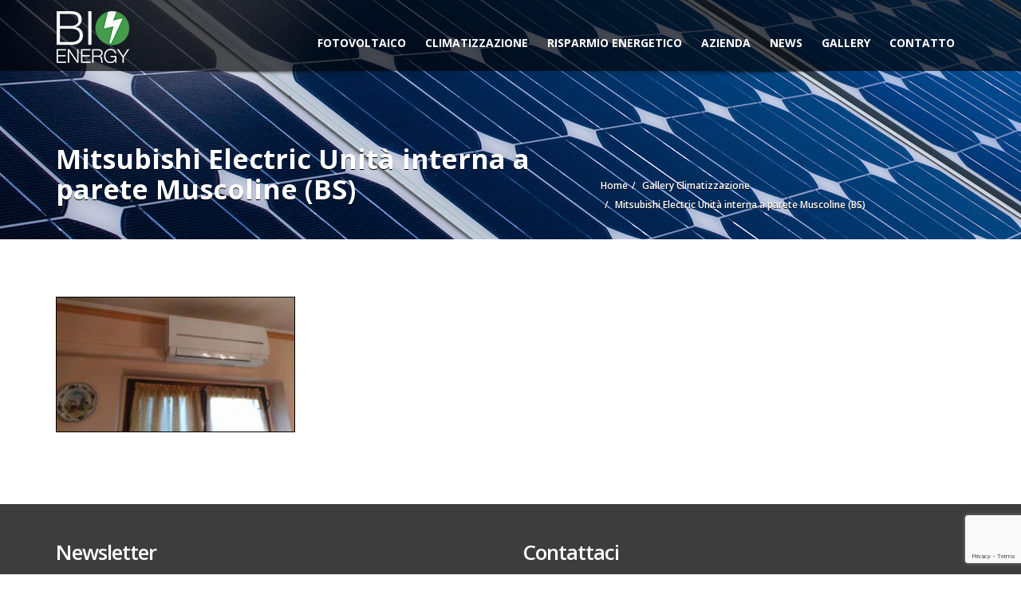

--- FILE ---
content_type: text/html; charset=UTF-8
request_url: https://bioenergy.green/gallery-climatizzazione/muscoline-bs-unita-interna-a-parete/
body_size: 16053
content:
<!doctype html>
<html lang="it-IT" class="no-js">
<head>
    <title>Mitsubishi Electric Unità interna a parete Muscoline (BS) - BIO ENERGY</title>
	<script type="application/ld+json">[{"@context":"http:\/\/schema.org","@type":"BreadcrumbList","itemListElement":[{"@type":"ListItem","position":1,"item":{"@id":"https:\/\/bioenergy.green","name":"Home"}},{"@type":"ListItem","position":2,"item":{"@id":"https:\/\/bioenergy.green\/gallery-climatizzazione\/","name":"Gallery Climatizzazione"}},{"@type":"ListItem","position":3,"item":{"@id":"#","name":"Mitsubishi Electric Unit\u00e0 interna a parete Muscoline (BS)"}}]}]</script>	<meta charset="UTF-8">
	<meta http-equiv="X-UA-Compatible" content="IE=edge"/>
	<meta name="viewport" content="width=device-width, initial-scale=1.0, user-scalable=no">
<meta name='robots' content='index, follow, max-image-preview:large, max-snippet:-1, max-video-preview:-1' />
	<style>img:is([sizes="auto" i], [sizes^="auto," i]) { contain-intrinsic-size: 3000px 1500px }</style>
	<script type="text/javascript">function rgmkInitGoogleMaps(){window.rgmkGoogleMapsCallback=true;try{jQuery(document).trigger("rgmkGoogleMapsLoad")}catch(err){}}</script>
	<!-- This site is optimized with the Yoast SEO plugin v26.2 - https://yoast.com/wordpress/plugins/seo/ -->
	<link rel="canonical" href="https://bioenergy.green/gallery-climatizzazione/muscoline-bs-unita-interna-a-parete/" />
	<meta property="og:locale" content="it_IT" />
	<meta property="og:type" content="article" />
	<meta property="og:title" content="Mitsubishi Electric Unità interna a parete Muscoline (BS) - BIO ENERGY" />
	<meta property="og:url" content="https://bioenergy.green/gallery-climatizzazione/muscoline-bs-unita-interna-a-parete/" />
	<meta property="og:site_name" content="BIO ENERGY" />
	<meta property="article:modified_time" content="2016-12-27T08:44:42+00:00" />
	<meta property="og:image" content="https://bioenergy.green/gallery-climatizzazione/muscoline-bs-unita-interna-a-parete" />
	<meta property="og:image:width" content="1296" />
	<meta property="og:image:height" content="729" />
	<meta property="og:image:type" content="image/jpeg" />
	<meta name="twitter:card" content="summary_large_image" />
	<script type="application/ld+json" class="yoast-schema-graph">{"@context":"https://schema.org","@graph":[{"@type":"WebPage","@id":"https://bioenergy.green/gallery-climatizzazione/muscoline-bs-unita-interna-a-parete/","url":"https://bioenergy.green/gallery-climatizzazione/muscoline-bs-unita-interna-a-parete/","name":"Mitsubishi Electric Unità interna a parete Muscoline (BS) - BIO ENERGY","isPartOf":{"@id":"https://bioenergy.green/#website"},"primaryImageOfPage":{"@id":"https://bioenergy.green/gallery-climatizzazione/muscoline-bs-unita-interna-a-parete/#primaryimage"},"image":{"@id":"https://bioenergy.green/gallery-climatizzazione/muscoline-bs-unita-interna-a-parete/#primaryimage"},"thumbnailUrl":"https://bioenergy.green/wp-content/uploads/2015/10/Muscoline-BS-Unità-interna-a-parete.jpg","datePublished":"2016-12-27T08:42:57+00:00","dateModified":"2016-12-27T08:44:42+00:00","breadcrumb":{"@id":"https://bioenergy.green/gallery-climatizzazione/muscoline-bs-unita-interna-a-parete/#breadcrumb"},"inLanguage":"it-IT","potentialAction":[{"@type":"ReadAction","target":["https://bioenergy.green/gallery-climatizzazione/muscoline-bs-unita-interna-a-parete/"]}]},{"@type":"ImageObject","inLanguage":"it-IT","@id":"https://bioenergy.green/gallery-climatizzazione/muscoline-bs-unita-interna-a-parete/#primaryimage","url":"https://bioenergy.green/wp-content/uploads/2015/10/Muscoline-BS-Unità-interna-a-parete.jpg","contentUrl":"https://bioenergy.green/wp-content/uploads/2015/10/Muscoline-BS-Unità-interna-a-parete.jpg","width":1296,"height":729},{"@type":"BreadcrumbList","@id":"https://bioenergy.green/gallery-climatizzazione/muscoline-bs-unita-interna-a-parete/#breadcrumb","itemListElement":[{"@type":"ListItem","position":1,"name":"Home","item":"https://bioenergy.green/"},{"@type":"ListItem","position":2,"name":"Gallery Climatizzazione","item":"https://bioenergy.green/gallery-climatizzazione/"},{"@type":"ListItem","position":3,"name":"Mitsubishi Electric Unità interna a parete Muscoline (BS)"}]},{"@type":"WebSite","@id":"https://bioenergy.green/#website","url":"https://bioenergy.green/","name":"BIO ENERGY","description":"","publisher":{"@id":"https://bioenergy.green/#organization"},"potentialAction":[{"@type":"SearchAction","target":{"@type":"EntryPoint","urlTemplate":"https://bioenergy.green/?s={search_term_string}"},"query-input":{"@type":"PropertyValueSpecification","valueRequired":true,"valueName":"search_term_string"}}],"inLanguage":"it-IT"},{"@type":"Organization","@id":"https://bioenergy.green/#organization","name":"Bioenergy","url":"https://bioenergy.green/","logo":{"@type":"ImageObject","inLanguage":"it-IT","@id":"https://bioenergy.green/#/schema/logo/image/","url":"https://bioenergy.green/wp-content/uploads/2017/05/Logo_BioEnergy_RGB.png","contentUrl":"https://bioenergy.green/wp-content/uploads/2017/05/Logo_BioEnergy_RGB.png","width":628,"height":448,"caption":"Bioenergy"},"image":{"@id":"https://bioenergy.green/#/schema/logo/image/"}}]}</script>
	<!-- / Yoast SEO plugin. -->


<link rel='dns-prefetch' href='//fonts.googleapis.com' />
<link rel="alternate" type="application/rss+xml" title="BIO ENERGY &raquo; Feed" href="https://bioenergy.green/feed/" />
<script type="text/javascript">
/* <![CDATA[ */
window._wpemojiSettings = {"baseUrl":"https:\/\/s.w.org\/images\/core\/emoji\/16.0.1\/72x72\/","ext":".png","svgUrl":"https:\/\/s.w.org\/images\/core\/emoji\/16.0.1\/svg\/","svgExt":".svg","source":{"concatemoji":"https:\/\/bioenergy.green\/wp-includes\/js\/wp-emoji-release.min.js?ver=f49cbe96035b19b57322d9e067dc104d"}};
/*! This file is auto-generated */
!function(s,n){var o,i,e;function c(e){try{var t={supportTests:e,timestamp:(new Date).valueOf()};sessionStorage.setItem(o,JSON.stringify(t))}catch(e){}}function p(e,t,n){e.clearRect(0,0,e.canvas.width,e.canvas.height),e.fillText(t,0,0);var t=new Uint32Array(e.getImageData(0,0,e.canvas.width,e.canvas.height).data),a=(e.clearRect(0,0,e.canvas.width,e.canvas.height),e.fillText(n,0,0),new Uint32Array(e.getImageData(0,0,e.canvas.width,e.canvas.height).data));return t.every(function(e,t){return e===a[t]})}function u(e,t){e.clearRect(0,0,e.canvas.width,e.canvas.height),e.fillText(t,0,0);for(var n=e.getImageData(16,16,1,1),a=0;a<n.data.length;a++)if(0!==n.data[a])return!1;return!0}function f(e,t,n,a){switch(t){case"flag":return n(e,"\ud83c\udff3\ufe0f\u200d\u26a7\ufe0f","\ud83c\udff3\ufe0f\u200b\u26a7\ufe0f")?!1:!n(e,"\ud83c\udde8\ud83c\uddf6","\ud83c\udde8\u200b\ud83c\uddf6")&&!n(e,"\ud83c\udff4\udb40\udc67\udb40\udc62\udb40\udc65\udb40\udc6e\udb40\udc67\udb40\udc7f","\ud83c\udff4\u200b\udb40\udc67\u200b\udb40\udc62\u200b\udb40\udc65\u200b\udb40\udc6e\u200b\udb40\udc67\u200b\udb40\udc7f");case"emoji":return!a(e,"\ud83e\udedf")}return!1}function g(e,t,n,a){var r="undefined"!=typeof WorkerGlobalScope&&self instanceof WorkerGlobalScope?new OffscreenCanvas(300,150):s.createElement("canvas"),o=r.getContext("2d",{willReadFrequently:!0}),i=(o.textBaseline="top",o.font="600 32px Arial",{});return e.forEach(function(e){i[e]=t(o,e,n,a)}),i}function t(e){var t=s.createElement("script");t.src=e,t.defer=!0,s.head.appendChild(t)}"undefined"!=typeof Promise&&(o="wpEmojiSettingsSupports",i=["flag","emoji"],n.supports={everything:!0,everythingExceptFlag:!0},e=new Promise(function(e){s.addEventListener("DOMContentLoaded",e,{once:!0})}),new Promise(function(t){var n=function(){try{var e=JSON.parse(sessionStorage.getItem(o));if("object"==typeof e&&"number"==typeof e.timestamp&&(new Date).valueOf()<e.timestamp+604800&&"object"==typeof e.supportTests)return e.supportTests}catch(e){}return null}();if(!n){if("undefined"!=typeof Worker&&"undefined"!=typeof OffscreenCanvas&&"undefined"!=typeof URL&&URL.createObjectURL&&"undefined"!=typeof Blob)try{var e="postMessage("+g.toString()+"("+[JSON.stringify(i),f.toString(),p.toString(),u.toString()].join(",")+"));",a=new Blob([e],{type:"text/javascript"}),r=new Worker(URL.createObjectURL(a),{name:"wpTestEmojiSupports"});return void(r.onmessage=function(e){c(n=e.data),r.terminate(),t(n)})}catch(e){}c(n=g(i,f,p,u))}t(n)}).then(function(e){for(var t in e)n.supports[t]=e[t],n.supports.everything=n.supports.everything&&n.supports[t],"flag"!==t&&(n.supports.everythingExceptFlag=n.supports.everythingExceptFlag&&n.supports[t]);n.supports.everythingExceptFlag=n.supports.everythingExceptFlag&&!n.supports.flag,n.DOMReady=!1,n.readyCallback=function(){n.DOMReady=!0}}).then(function(){return e}).then(function(){var e;n.supports.everything||(n.readyCallback(),(e=n.source||{}).concatemoji?t(e.concatemoji):e.wpemoji&&e.twemoji&&(t(e.twemoji),t(e.wpemoji)))}))}((window,document),window._wpemojiSettings);
/* ]]> */
</script>
<style id='wp-emoji-styles-inline-css' type='text/css'>

	img.wp-smiley, img.emoji {
		display: inline !important;
		border: none !important;
		box-shadow: none !important;
		height: 1em !important;
		width: 1em !important;
		margin: 0 0.07em !important;
		vertical-align: -0.1em !important;
		background: none !important;
		padding: 0 !important;
	}
</style>
<link rel='stylesheet' id='wp-block-library-css' href='https://bioenergy.green/wp-includes/css/dist/block-library/style.min.css?ver=f49cbe96035b19b57322d9e067dc104d' type='text/css' media='all' />
<style id='classic-theme-styles-inline-css' type='text/css'>
/*! This file is auto-generated */
.wp-block-button__link{color:#fff;background-color:#32373c;border-radius:9999px;box-shadow:none;text-decoration:none;padding:calc(.667em + 2px) calc(1.333em + 2px);font-size:1.125em}.wp-block-file__button{background:#32373c;color:#fff;text-decoration:none}
</style>
<style id='global-styles-inline-css' type='text/css'>
:root{--wp--preset--aspect-ratio--square: 1;--wp--preset--aspect-ratio--4-3: 4/3;--wp--preset--aspect-ratio--3-4: 3/4;--wp--preset--aspect-ratio--3-2: 3/2;--wp--preset--aspect-ratio--2-3: 2/3;--wp--preset--aspect-ratio--16-9: 16/9;--wp--preset--aspect-ratio--9-16: 9/16;--wp--preset--color--black: #000000;--wp--preset--color--cyan-bluish-gray: #abb8c3;--wp--preset--color--white: #ffffff;--wp--preset--color--pale-pink: #f78da7;--wp--preset--color--vivid-red: #cf2e2e;--wp--preset--color--luminous-vivid-orange: #ff6900;--wp--preset--color--luminous-vivid-amber: #fcb900;--wp--preset--color--light-green-cyan: #7bdcb5;--wp--preset--color--vivid-green-cyan: #00d084;--wp--preset--color--pale-cyan-blue: #8ed1fc;--wp--preset--color--vivid-cyan-blue: #0693e3;--wp--preset--color--vivid-purple: #9b51e0;--wp--preset--gradient--vivid-cyan-blue-to-vivid-purple: linear-gradient(135deg,rgba(6,147,227,1) 0%,rgb(155,81,224) 100%);--wp--preset--gradient--light-green-cyan-to-vivid-green-cyan: linear-gradient(135deg,rgb(122,220,180) 0%,rgb(0,208,130) 100%);--wp--preset--gradient--luminous-vivid-amber-to-luminous-vivid-orange: linear-gradient(135deg,rgba(252,185,0,1) 0%,rgba(255,105,0,1) 100%);--wp--preset--gradient--luminous-vivid-orange-to-vivid-red: linear-gradient(135deg,rgba(255,105,0,1) 0%,rgb(207,46,46) 100%);--wp--preset--gradient--very-light-gray-to-cyan-bluish-gray: linear-gradient(135deg,rgb(238,238,238) 0%,rgb(169,184,195) 100%);--wp--preset--gradient--cool-to-warm-spectrum: linear-gradient(135deg,rgb(74,234,220) 0%,rgb(151,120,209) 20%,rgb(207,42,186) 40%,rgb(238,44,130) 60%,rgb(251,105,98) 80%,rgb(254,248,76) 100%);--wp--preset--gradient--blush-light-purple: linear-gradient(135deg,rgb(255,206,236) 0%,rgb(152,150,240) 100%);--wp--preset--gradient--blush-bordeaux: linear-gradient(135deg,rgb(254,205,165) 0%,rgb(254,45,45) 50%,rgb(107,0,62) 100%);--wp--preset--gradient--luminous-dusk: linear-gradient(135deg,rgb(255,203,112) 0%,rgb(199,81,192) 50%,rgb(65,88,208) 100%);--wp--preset--gradient--pale-ocean: linear-gradient(135deg,rgb(255,245,203) 0%,rgb(182,227,212) 50%,rgb(51,167,181) 100%);--wp--preset--gradient--electric-grass: linear-gradient(135deg,rgb(202,248,128) 0%,rgb(113,206,126) 100%);--wp--preset--gradient--midnight: linear-gradient(135deg,rgb(2,3,129) 0%,rgb(40,116,252) 100%);--wp--preset--font-size--small: 13px;--wp--preset--font-size--medium: 20px;--wp--preset--font-size--large: 36px;--wp--preset--font-size--x-large: 42px;--wp--preset--spacing--20: 0.44rem;--wp--preset--spacing--30: 0.67rem;--wp--preset--spacing--40: 1rem;--wp--preset--spacing--50: 1.5rem;--wp--preset--spacing--60: 2.25rem;--wp--preset--spacing--70: 3.38rem;--wp--preset--spacing--80: 5.06rem;--wp--preset--shadow--natural: 6px 6px 9px rgba(0, 0, 0, 0.2);--wp--preset--shadow--deep: 12px 12px 50px rgba(0, 0, 0, 0.4);--wp--preset--shadow--sharp: 6px 6px 0px rgba(0, 0, 0, 0.2);--wp--preset--shadow--outlined: 6px 6px 0px -3px rgba(255, 255, 255, 1), 6px 6px rgba(0, 0, 0, 1);--wp--preset--shadow--crisp: 6px 6px 0px rgba(0, 0, 0, 1);}:where(.is-layout-flex){gap: 0.5em;}:where(.is-layout-grid){gap: 0.5em;}body .is-layout-flex{display: flex;}.is-layout-flex{flex-wrap: wrap;align-items: center;}.is-layout-flex > :is(*, div){margin: 0;}body .is-layout-grid{display: grid;}.is-layout-grid > :is(*, div){margin: 0;}:where(.wp-block-columns.is-layout-flex){gap: 2em;}:where(.wp-block-columns.is-layout-grid){gap: 2em;}:where(.wp-block-post-template.is-layout-flex){gap: 1.25em;}:where(.wp-block-post-template.is-layout-grid){gap: 1.25em;}.has-black-color{color: var(--wp--preset--color--black) !important;}.has-cyan-bluish-gray-color{color: var(--wp--preset--color--cyan-bluish-gray) !important;}.has-white-color{color: var(--wp--preset--color--white) !important;}.has-pale-pink-color{color: var(--wp--preset--color--pale-pink) !important;}.has-vivid-red-color{color: var(--wp--preset--color--vivid-red) !important;}.has-luminous-vivid-orange-color{color: var(--wp--preset--color--luminous-vivid-orange) !important;}.has-luminous-vivid-amber-color{color: var(--wp--preset--color--luminous-vivid-amber) !important;}.has-light-green-cyan-color{color: var(--wp--preset--color--light-green-cyan) !important;}.has-vivid-green-cyan-color{color: var(--wp--preset--color--vivid-green-cyan) !important;}.has-pale-cyan-blue-color{color: var(--wp--preset--color--pale-cyan-blue) !important;}.has-vivid-cyan-blue-color{color: var(--wp--preset--color--vivid-cyan-blue) !important;}.has-vivid-purple-color{color: var(--wp--preset--color--vivid-purple) !important;}.has-black-background-color{background-color: var(--wp--preset--color--black) !important;}.has-cyan-bluish-gray-background-color{background-color: var(--wp--preset--color--cyan-bluish-gray) !important;}.has-white-background-color{background-color: var(--wp--preset--color--white) !important;}.has-pale-pink-background-color{background-color: var(--wp--preset--color--pale-pink) !important;}.has-vivid-red-background-color{background-color: var(--wp--preset--color--vivid-red) !important;}.has-luminous-vivid-orange-background-color{background-color: var(--wp--preset--color--luminous-vivid-orange) !important;}.has-luminous-vivid-amber-background-color{background-color: var(--wp--preset--color--luminous-vivid-amber) !important;}.has-light-green-cyan-background-color{background-color: var(--wp--preset--color--light-green-cyan) !important;}.has-vivid-green-cyan-background-color{background-color: var(--wp--preset--color--vivid-green-cyan) !important;}.has-pale-cyan-blue-background-color{background-color: var(--wp--preset--color--pale-cyan-blue) !important;}.has-vivid-cyan-blue-background-color{background-color: var(--wp--preset--color--vivid-cyan-blue) !important;}.has-vivid-purple-background-color{background-color: var(--wp--preset--color--vivid-purple) !important;}.has-black-border-color{border-color: var(--wp--preset--color--black) !important;}.has-cyan-bluish-gray-border-color{border-color: var(--wp--preset--color--cyan-bluish-gray) !important;}.has-white-border-color{border-color: var(--wp--preset--color--white) !important;}.has-pale-pink-border-color{border-color: var(--wp--preset--color--pale-pink) !important;}.has-vivid-red-border-color{border-color: var(--wp--preset--color--vivid-red) !important;}.has-luminous-vivid-orange-border-color{border-color: var(--wp--preset--color--luminous-vivid-orange) !important;}.has-luminous-vivid-amber-border-color{border-color: var(--wp--preset--color--luminous-vivid-amber) !important;}.has-light-green-cyan-border-color{border-color: var(--wp--preset--color--light-green-cyan) !important;}.has-vivid-green-cyan-border-color{border-color: var(--wp--preset--color--vivid-green-cyan) !important;}.has-pale-cyan-blue-border-color{border-color: var(--wp--preset--color--pale-cyan-blue) !important;}.has-vivid-cyan-blue-border-color{border-color: var(--wp--preset--color--vivid-cyan-blue) !important;}.has-vivid-purple-border-color{border-color: var(--wp--preset--color--vivid-purple) !important;}.has-vivid-cyan-blue-to-vivid-purple-gradient-background{background: var(--wp--preset--gradient--vivid-cyan-blue-to-vivid-purple) !important;}.has-light-green-cyan-to-vivid-green-cyan-gradient-background{background: var(--wp--preset--gradient--light-green-cyan-to-vivid-green-cyan) !important;}.has-luminous-vivid-amber-to-luminous-vivid-orange-gradient-background{background: var(--wp--preset--gradient--luminous-vivid-amber-to-luminous-vivid-orange) !important;}.has-luminous-vivid-orange-to-vivid-red-gradient-background{background: var(--wp--preset--gradient--luminous-vivid-orange-to-vivid-red) !important;}.has-very-light-gray-to-cyan-bluish-gray-gradient-background{background: var(--wp--preset--gradient--very-light-gray-to-cyan-bluish-gray) !important;}.has-cool-to-warm-spectrum-gradient-background{background: var(--wp--preset--gradient--cool-to-warm-spectrum) !important;}.has-blush-light-purple-gradient-background{background: var(--wp--preset--gradient--blush-light-purple) !important;}.has-blush-bordeaux-gradient-background{background: var(--wp--preset--gradient--blush-bordeaux) !important;}.has-luminous-dusk-gradient-background{background: var(--wp--preset--gradient--luminous-dusk) !important;}.has-pale-ocean-gradient-background{background: var(--wp--preset--gradient--pale-ocean) !important;}.has-electric-grass-gradient-background{background: var(--wp--preset--gradient--electric-grass) !important;}.has-midnight-gradient-background{background: var(--wp--preset--gradient--midnight) !important;}.has-small-font-size{font-size: var(--wp--preset--font-size--small) !important;}.has-medium-font-size{font-size: var(--wp--preset--font-size--medium) !important;}.has-large-font-size{font-size: var(--wp--preset--font-size--large) !important;}.has-x-large-font-size{font-size: var(--wp--preset--font-size--x-large) !important;}
:where(.wp-block-post-template.is-layout-flex){gap: 1.25em;}:where(.wp-block-post-template.is-layout-grid){gap: 1.25em;}
:where(.wp-block-columns.is-layout-flex){gap: 2em;}:where(.wp-block-columns.is-layout-grid){gap: 2em;}
:root :where(.wp-block-pullquote){font-size: 1.5em;line-height: 1.6;}
</style>
<link rel='stylesheet' id='font-awesomemin-css' href='https://bioenergy.green/wp-content/plugins/automotive/css/all.min.css?ver=17.6.1' type='text/css' media='all' />
<link rel='stylesheet' id='font-awesomemin-shims-css' href='https://bioenergy.green/wp-content/plugins/automotive/css/v4-shims.min.css?ver=17.6.1' type='text/css' media='all' />
<link rel='stylesheet' id='jquery-css' href='https://bioenergy.green/wp-content/plugins/automotive/css/jquery-ui.css?ver=17.6.1' type='text/css' media='all' />
<link rel='stylesheet' id='bootstrap-css' href='https://bioenergy.green/wp-content/plugins/automotive/css/bootstrap.min.css?ver=17.6.1' type='text/css' media='all' />
<link rel='stylesheet' id='css-animate-css' href='https://bioenergy.green/wp-content/plugins/automotive/css/animate.min.css?ver=17.6.1' type='text/css' media='all' />
<link rel='stylesheet' id='flexslider-css' href='https://bioenergy.green/wp-content/plugins/js_composer/assets/lib/flexslider/flexslider.min.css?ver=6.9.0' type='text/css' media='all' />
<link rel='stylesheet' id='listing_style-css' href='https://bioenergy.green/wp-content/plugins/automotive/css/listing_style.css?ver=17.6.1' type='text/css' media='all' />
<style id='listing_style-inline-css' type='text/css'>
.slide { max-width: 167px; }
</style>
<link rel='stylesheet' id='listing_style_default-css' href='https://bioenergy.green/wp-content/plugins/automotive/css/default.css?ver=17.6.1' type='text/css' media='all' />
<link rel='stylesheet' id='listing_mobile-css' href='https://bioenergy.green/wp-content/plugins/automotive/css/mobile.css?ver=17.6.1' type='text/css' media='all' />
<link rel='stylesheet' id='jqueryfancybox-css' href='https://bioenergy.green/wp-content/plugins/automotive/css/jquery.fancybox.css?ver=17.6.1' type='text/css' media='all' />
<link rel='stylesheet' id='listing_shortcodes-css' href='https://bioenergy.green/wp-content/plugins/automotive/css/shortcodes.css?ver=17.6.1' type='text/css' media='all' />
<link rel='stylesheet' id='ts-css' href='https://bioenergy.green/wp-content/plugins/automotive/css/ts.css?ver=17.6.1' type='text/css' media='all' />
<link rel='stylesheet' id='contact-form-7-css' href='https://bioenergy.green/wp-content/plugins/contact-form-7/includes/css/styles.css?ver=6.1.3' type='text/css' media='all' />
<link rel='stylesheet' id='mc4wp-form-basic-css' href='https://bioenergy.green/wp-content/plugins/mailchimp-for-wp/assets/css/form-basic.css?ver=4.10.8' type='text/css' media='all' />
<link rel='stylesheet' id='automotive-shared-css' href='https://bioenergy.green/wp-content/themes/automotive/css/shared-styling.css?ver=12.6' type='text/css' media='all' />
<link rel='stylesheet' id='style-css' href='https://bioenergy.green/wp-content/themes/automotive/css/style.css?ver=12.6' type='text/css' media='all' />
<style id='style-inline-css' type='text/css'>
h1,.page-content h1{font-family:Open Sans;font-size:72px;color:#2D2D2D;line-height:80px;font-weight:400}
h2,.page-content h2,.wp_page .page-content h2{font-family:Open Sans;font-size:32px;color:#2D2D2D;line-height:32px;font-weight:600}
h3,.page-content h3,.side-content .financing_calculator h3,.side-content .list h3{font-family:Open Sans;font-size:22px;color:#C7081B;line-height:22px;font-weight:800}
h4,.page-content h4{font-family:Open Sans;font-size:24px;color:#C7081B;line-height:26px;font-weight:400}
h5,.page-content h5,.detail-service .details h5{font-family:Open Sans;font-size:20px;color:#2D2D2D;line-height:22px;font-weight:400}
h6,.page-content h6{font-family:Open Sans;font-size:16px;color:#2D2D2D;line-height:17px;font-weight:400}
a,a:hover,a:focus,.auto-primary-color,.firstcharacter,.list-info span.text-red,.car-block-wrap h4 a,.welcome-wrap h4,.small-block:hover h4,.small-block:hover a i,.recent-vehicles .scroller_title,.flip .card .back i.button_icon:hover:before,.about-us h3,.blog-container h3,.blog-post h3,.services h3,.list_faq ul li.active a,.list_faq ul li a:hover,.right_faq .side-widget h3,.side-content .side-blog strong,.side-content .list ul li span,.main_pricing h3 b,#features ul li .fa-li,.left_inventory h2,.featured-service h2,.featured-service h2 strong,.detail-service h2,.detail-service h2 strong,.find_team h2,.our_inventory h4,.our_inventory span,.year_wrapper span,.right_site_job .project_details ul li i,.read-more a,.comment-data .comment-author a,.find_map h2,.information_head h3,.address ul li span.compayWeb_color,.comparison-container .car-detail .option-tick-list ul li:before,.detail-service .details h5:before,.services .right-content ul li:before,.alternate-font,.left_inventory h3,.no_footer .logo-footer a span,.page-content .small-block:hover h4,.pricing_table .main_pricing .inside span.amt,.pricing_table .main_pricing .inside span.sub1,.wp_page .page-content h2,.detail-service .details h5 i,body ul.shortcode.type-checkboxes li i,.comments h3#comments-number,body.woocommerce div.product p.price,.flipping-card .back i.button_icon:hover::before{color:rgba(51,153,51,1)}.auto-primary-bg-color,.pagination>li>a:hover,.pagination>li>span:hover,.pagination>li>a:focus,.pagination>li>span:focus,.woocommerce .cart .button,.woocommerce nav.woocommerce-pagination ul li a:hover,.woocommerce nav.woocommerce-pagination ul li a:focus,.progressbar .progress .progress-bar-danger,.bottom-header .navbar-default .navbar-nav>.active>a,.bottom-header .navbar-default .navbar-nav>.active>a:hover,.bottom-header .navbar-default .navbar-nav>.active>a:focus,.bottom-header .navbar-default .navbar-nav> li> a:hover,header .nav .open>a,header .nav .open>a:hover,header .nav .open>a:focus,header .navbar-default .navbar-nav>.open>a,header .navbar-default .navbar-nav>.open>a:hover,header .navbar-default .navbar-nav>.open>a:focus,.dropdown-menu>li>a:hover,.dropdown-menu>li>a:focus,.dropdown-menu>.active>a,.dropdown-menu>.active>a:hover,.dropdown-menu>.active>a:focus,.navbar-default .navbar-nav .open .dropdown-menu>.active>a,.navbar-default .navbar-nav .open .dropdown-menu>.active>a:hover,.car-block:hover .car-block-bottom,.controls .left-arrow:hover,.controls .right-arrow:hover,.back_to_top:hover,.flipping-card .side.back,.description-accordion .panel-title a:after,.comparison-container .comparison-header,.featured-service .featured:hover,.featured-service .featured .caption,.flexslider2 .flex-direction-nav li a:hover,.default-btn,.default-btn:hover,.default-btn:focus,.form-element input[type=submit],.side-content form input[type=submit],.side-content form input[type=submit]:hover,input[type='reset'],input[type='reset']:hover,input[type='submit'],input[type='button'],input[type='submit']:hover,input[type='button']:hover,.btn-inventory,.btn-inventory:hover,.comparison-footer input[type='submit'],.comparison-footer input[type='button'],.comparison-footer input[type='submit']:active,.comparison-footer input[type='button']:active,.leave-comments form input[type=submit],.leave-comments form input[type=submit]:active,.choose-list ul li:before,.current_page_parent,a.button-link,button.navbar-toggler,button.navbar-toggler:hover,button.navbar-toggler:focus{background:rgba(51,153,51,1);background-color:rgba(51,153,51,1)}#wp-calendar td#today,body ul.shortcode li .red_box,button,.pricing_table .pricing-header,.page-content .automotive-featured-panel:hover,button:hover,.arrow1 a:hover,.arrow2 a:hover,.arrow3 a:hover,.woocommerce a.button.alt:hover,.woocommerce button.button.alt:hover,.woocommerce input.button.alt:hover,.woocommerce #respond input#submit.alt:hover,.woocommerce #content input.button.alt:hover,.woocommerce-page a.button.alt:hover,.woocommerce-page button.button.alt:hover,.woocommerce-page input.button.alt:hover,.woocommerce-page #respond input#submit.alt:hover,.woocommerce-page #content input.button.alt:hover,.woocommerce a.button:hover,.woocommerce button.button:hover,.woocommerce input.button:hover,.woocommerce #respond input#submit:hover,.woocommerce #content input.button:hover,.woocommerce-page a.button:hover,.woocommerce-page button.button:hover,.woocommerce-page input.button:hover,.woocommerce-page #respond input#submit:hover,.woocommerce-page #content input.button:hover,.woocommerce button.button.alt.disabled,.woocommerce-page button.button.alt.disabled,.woocommerce button.button.alt.disabled:hover,.woocommerce #respond input#submit,.woocommerce a.button,.woocommerce button.button,.woocommerce input.button{background-color:rgba(51,153,51,1)}.post-entry blockquote{border-left-color:rgba(51,153,51,1)}.woocommerce div.product .woocommerce-tabs ul.tabs li.active{border-color:rgba(51,153,51,1)}a,a:hover,a:focus,.auto-primary-color,.firstcharacter,.list-info span.text-red,.car-block-wrap h4 a,.welcome-wrap h4,.small-block:hover h4,.small-block:hover a i,.recent-vehicles .scroller_title,.flip .card .back i.button_icon:hover:before,.about-us h3,.blog-container h3,.blog-post h3,.services h3,.list_faq ul li.active a,.list_faq ul li a:hover,.right_faq .side-widget h3,.side-content .side-blog strong,.side-content .list ul li span,.main_pricing h3 b,#features ul li .fa-li,.left_inventory h2,.featured-service h2,.featured-service h2 strong,.detail-service h2,.detail-service h2 strong,.find_team h2,.our_inventory h4,.our_inventory span,.year_wrapper span,.right_site_job .project_details ul li i,.read-more a,.comment-data .comment-author a,.find_map h2,.information_head h3,.address ul li span.compayWeb_color,.comparison-container .car-detail .option-tick-list ul li:before,.detail-service .details h5:before,.services .right-content ul li:before,.alternate-font,.left_inventory h3,.no_footer .logo-footer a span,.page-content .small-block:hover h4,.pricing_table .main_pricing .inside span.amt,.pricing_table .main_pricing .inside span.sub1,.wp_page .page-content h2,.detail-service .details h5 i,body ul.shortcode.type-checkboxes li i,.comments h3#comments-number,body.woocommerce div.product p.price,.flipping-card .back i.button_icon:hover::before{color:rgba(51,153,51,1)}.auto-primary-bg-color,.pagination>li>a:hover,.pagination>li>span:hover,.pagination>li>a:focus,.pagination>li>span:focus,.woocommerce .cart .button,.woocommerce nav.woocommerce-pagination ul li a:hover,.woocommerce nav.woocommerce-pagination ul li a:focus,.progressbar .progress .progress-bar-danger,.bottom-header .navbar-default .navbar-nav>.active>a,.bottom-header .navbar-default .navbar-nav>.active>a:hover,.bottom-header .navbar-default .navbar-nav>.active>a:focus,.bottom-header .navbar-default .navbar-nav> li> a:hover,header .nav .open>a,header .nav .open>a:hover,header .nav .open>a:focus,header .navbar-default .navbar-nav>.open>a,header .navbar-default .navbar-nav>.open>a:hover,header .navbar-default .navbar-nav>.open>a:focus,.dropdown-menu>li>a:hover,.dropdown-menu>li>a:focus,.dropdown-menu>.active>a,.dropdown-menu>.active>a:hover,.dropdown-menu>.active>a:focus,.navbar-default .navbar-nav .open .dropdown-menu>.active>a,.navbar-default .navbar-nav .open .dropdown-menu>.active>a:hover,.car-block:hover .car-block-bottom,.controls .left-arrow:hover,.controls .right-arrow:hover,.back_to_top:hover,.flipping-card .side.back,.description-accordion .panel-title a:after,.comparison-container .comparison-header,.featured-service .featured:hover,.featured-service .featured .caption,.flexslider2 .flex-direction-nav li a:hover,.default-btn,.default-btn:hover,.default-btn:focus,.form-element input[type=submit],.side-content form input[type=submit],.side-content form input[type=submit]:hover,input[type='reset'],input[type='reset']:hover,input[type='submit'],input[type='button'],input[type='submit']:hover,input[type='button']:hover,.btn-inventory,.btn-inventory:hover,.comparison-footer input[type='submit'],.comparison-footer input[type='button'],.comparison-footer input[type='submit']:active,.comparison-footer input[type='button']:active,.leave-comments form input[type=submit],.leave-comments form input[type=submit]:active,.choose-list ul li:before,.current_page_parent,a.button-link,button.navbar-toggler,button.navbar-toggler:hover,button.navbar-toggler:focus{background:rgba(51,153,51,1);background-color:rgba(51,153,51,1)}#wp-calendar td#today,body ul.shortcode li .red_box,button,.pricing_table .pricing-header,.page-content .automotive-featured-panel:hover,button:hover,.arrow1 a:hover,.arrow2 a:hover,.arrow3 a:hover,.woocommerce a.button.alt:hover,.woocommerce button.button.alt:hover,.woocommerce input.button.alt:hover,.woocommerce #respond input#submit.alt:hover,.woocommerce #content input.button.alt:hover,.woocommerce-page a.button.alt:hover,.woocommerce-page button.button.alt:hover,.woocommerce-page input.button.alt:hover,.woocommerce-page #respond input#submit.alt:hover,.woocommerce-page #content input.button.alt:hover,.woocommerce a.button:hover,.woocommerce button.button:hover,.woocommerce input.button:hover,.woocommerce #respond input#submit:hover,.woocommerce #content input.button:hover,.woocommerce-page a.button:hover,.woocommerce-page button.button:hover,.woocommerce-page input.button:hover,.woocommerce-page #respond input#submit:hover,.woocommerce-page #content input.button:hover,.woocommerce button.button.alt.disabled,.woocommerce-page button.button.alt.disabled,.woocommerce button.button.alt.disabled:hover,.woocommerce #respond input#submit,.woocommerce a.button,.woocommerce button.button,.woocommerce input.button{background-color:rgba(51,153,51,1)}.post-entry blockquote{border-left-color:rgba(51,153,51,1)}.woocommerce div.product .woocommerce-tabs ul.tabs li.active{border-color:rgba(51,153,51,1)}body,table,ul,li,.theme_font,.textwidget,.recent-vehicles p,.post-entry table,.icon_address p,.list_faq ul li a,.list-info p,.blog-list span,.blog-content strong,.post-entry,.pricing_table .category_pricing ul li,.inventory-heading em,body ul.shortcode.type-checkboxes li,.about-us p,.blog-container p,.blog-post p,.address ul li strong,.address ul li span{font-family:Open Sans;font-size:14px;color:#2d2d2d;line-height:24px;font-weight:400}.small-block h4,.page-content .small-block h4,.small-block a,.page-template-404 .error,.content h2.error,.content h2.error i.exclamation,.blog-list h4,.page-content .blog-list h4,.panel-heading .panel-title>a,.wp_page .page-content h2,.featured-service .featured h5,.detail-service .details h5,.name_post h4,.page-content .name_post h4,.portfolioContainer .box>div>span,.blog-content .page-content ul li,.comments > ul >li,.blog-content .page-content ul li a,.portfolioContainer .mix .box a,.project_wrapper h4.related_project_head,.post-entry span.tags a,.post-entry span.tags,.side-content .list ul li,.wp_page .page-content h2 a,.blog-content .post-entry h5,.blog-content h2,.address ul li i,.address ul li strong,.address ul li span,.icon_address p i,.listing-view ul.ribbon-item li a,.select-wrapper span.sort-by,.inventory-heading h2,.inventory-heading span,.inventory-heading .text-right h2,.woocommerce div.product .product_title,.woocommerce #content div.product .product_title,.woocommerce-page div.product .product_title,.woocommerce-page #content div.product .product_title,.woocommerce ul.products li.product .price,.woocommerce-page ul.products li.product .price,.woocommerce-page div.product p.price,.woocommerce div.product p.price,.woocommerce div.product .product_title,.woocommerce #content div.product .product_title,.woocommerce-page div.product .product_title,.woocommerce-page #content div.product .product_title,.parallax_parent .parallax_scroll h4{color:#2d2d2d}.recent-vehicles .scroller_title{font-family:Open Sans}.alternate-font{font-family:Yellowtail;font-size:45px;color:#339933;line-height:30px;font-weight:400}header .bottom-header .navbar-default .navbar-brand .logo .primary_text,.no_footer .logo-footer a h2,.logo-footer a h2{font-family:Yellowtail;font-size:40px;color:#FFF;line-height:20px}header .bottom-header .navbar-default .navbar-brand .logo .secondary_text,.no_footer .logo-footer a span,.logo-footer a span{font-family:Open Sans;font-size:12px;color:#FFF;line-height:20px}header.affix .bottom-header .navbar-default .navbar-brand .logo .primary_text{margin-bottom:0;font-size:34px;line-height:20px}header.affix .bottom-header .navbar-default .navbar-brand .logo .secondary_text{}.menu-main-menu-container ul li{font-size:14px;font-weight:700}.menu-main-menu-container ul li,body header .bottom-header .navbar-default .navbar-nav>li>a{font-family:Open Sans;font-size:14px;font-weight:700}.navbar .navbar-nav li .dropdown-menu>li>a,.dropdown .dropdown-menu li.dropdown .dropdown-menu>li>a{font-family:Open Sans;font-weight:600;font-size:13px;line-height:13px}@media(min-width:768px){.navbar-toggler{display:none}}
@media(max-width:767px){.navbar-header{float:none}
.navbar-toggle,.navbar-toggler .navbar-toggler-icon{display:block}
.navbar-collapse{border-top:1px solid transparent;box-shadow:inset 0 1px 0 rgba(255,255,255,0.1)}
.navbar-collapse.collapse{display:none!important}
.navbar-collapse.collapse.show{display:block!important}
.navbar-nav{float:none!important;margin:7.5px -15px}
.navbar-nav>li{float:none}
.navbar-nav>li>a{padding-top:10px;padding-bottom:10px}
.navbar-navigation .mobile_dropdown_menu{display:block}
.navbar-navigation .fullsize_menu{display:none}
.navbar-navigation .mobile-menu-main-menu-container{width:100%}
header .navbar-header{flex:0 0 100%}
header .navbar-navigation{flex:0 0 100%}
header .bottom-header .navbar-default{flex-wrap:wrap}
body header .bottom-header .navbar-default .navbar-nav.mobile_dropdown_menu>li>a{font-size:14px;padding:4px 11px}
header.affix .container .navbar .navbar-nav.mobile_dropdown_menu li a{font-size:14px;line-height:31px;padding:4px 11px}}@media (max-width:768px){header .toolbar .row ul li.toolbar_login{display:none}
header .toolbar .row ul li.toolbar_language{display:none}
header .toolbar .row ul li.toolbar_cart{display:none}
header .toolbar .row ul li.toolbar_search{display:none}
header .toolbar .row ul li.toolbar_address{display:none}}
a{color:rgba(51,153,51,1)}a:hover{color:rgba(51,153,51,1)}a:active{color:rgba(51,153,51,1)}.toolbar{background-color:rgba(0,0,0,0.2)}.toolbar ul li a,.toolbar .search_box,header .toolbar button{color:rgba(146,149,150,1)}.left-none li:hover a,.right-none li:hover a,.left-none li:hover input,.left-none li:hover i.fa,.right-none li:hover i.fa{color:rgba(255,255,255,1)}header,.dropdown .dropdown-menu li.dropdown .dropdown-menu,header .navbar-nav.pull-right>li>.dropdown-menu,header .navbar-nav>li>.dropdown-menu{background-color:rgba(0,0,0,0.65)}.dropdown .dropdown-menu li.dropdown .dropdown-menu,header .navbar-nav.pull-right>li>.dropdown-menu,header .navbar-nav>li>.dropdown-menu{background-color:rgba(0,0,0,0.65)}.bottom-header .navbar-default .navbar-nav>.active>a,header .bottom-header .navbar-default .navbar-nav>li>a,.navbar .navbar-nav li .dropdown-menu>li>a,.dropdown .dropdown-menu li.dropdown .dropdown-menu>li>a,body .navbar-default .navbar-nav .open .dropdown-menu>li>a{color:rgba(255,255,255,1)}header .bottom-header .navbar-default .navbar-nav>li:hover>a,.navbar .navbar-nav li .dropdown-menu>li:hover>a,.dropdown .dropdown-menu li.dropdown .dropdown-menu>li:hover>a,body .navbar-default .navbar-nav .open .dropdown-menu>li:hover>a{color:rgba(255,255,255,1)}.bottom-header .navbar-default .navbar-nav> li:hover> a,.bottom-header .navbar-default .navbar-nav>.active>a:hover,.dropdown-menu>li>a:hover,.dropdown-menu>li.active>a:hover{background:rgba(51,153,51,1);background-color:rgba(51,153,51,1)}header .bottom-header .navbar-default .navbar-nav .active:hover>a,header .bottom-header .navbar-default .navbar-nav .dropdown-menu a.active:hover{color:rgba(255,255,255,1)}header .bottom-header .navbar-default .navbar-nav>.active>a,.dropdown-menu>.active>a{background:rgba(51,153,51,1);background-color:rgba(51,153,51,1)}header .bottom-header .navbar-default .navbar-nav>.active>a,header .bottom-header .navbar-default .navbar-nav .dropdown-menu a.active{color:rgba(255,255,255,1)}@media (max-width:768px){header,.dropdown .dropdown-menu li.dropdown .dropdown-menu,header .navbar-nav.pull-right>li>.dropdown-menu,header .navbar-nav>li>.dropdown-menu{background-color:rgba(0,0,0,0.65)}}header.affix,header.affix .dropdown .dropdown-menu li.dropdown .dropdown-menu,header.affix .navbar-nav.pull-right>li>.dropdown-menu,header.affix .navbar-nav>li>.dropdown-menu{background-color:rgba(0,0,0,0.65)}header.affix .bottom-header .navbar-default .navbar-nav>.active>a,header.affix .bottom-header .navbar-default .navbar-nav>li>a,header.affix .navbar .navbar-nav li .dropdown-menu>li>a,header.affix .dropdown .dropdown-menu li.dropdown .dropdown-menu>li>a,body header.affix .navbar-default .navbar-nav .open .dropdown-menu>li>a{color:rgba(255,255,255,1)}header.affix .bottom-header .navbar-default .navbar-nav>li:hover>a,header.affix .navbar .navbar-nav li .dropdown-menu>li:hover>a,header.affix .dropdown .dropdown-menu li.dropdown .dropdown-menu>li:hover>a,body header.affix .navbar-default .navbar-nav .open .dropdown-menu>li:hover>a{color:rgba(255,255,255,1)}header.affix .bottom-header .navbar-default .navbar-nav>.active>a{color:rgba(255,255,255,1)}@media (max-width:768px){header.affix,header.affix .dropdown .dropdown-menu li.dropdown .dropdown-menu,header.affix .navbar-nav.pull-right > li > .dropdown-menu,header.affix .navbar-nav > li > .dropdown-menu{background-color:rgba(0,0,0,0.65)}}button.navbar-toggler.collapsed{background-color:transparent}button.navbar-toggler.collapsed:hover,button.navbar-toggler,button.navbar-toggler:hover,button.navbar-toggler:focus{background-color:rgba(51,153,51,1)}button.navbar-toggler.collapsed .navbar-toggler-icon{background-image:url("data:image/svg+xml;charset=utf8,%3Csvg viewBox='0 0 32 32' xmlns='http://www.w3.org/2000/svg'%3E%3Cpath stroke='rgba(255,255,255,0.5)' stroke-width='2' stroke-linecap='round' stroke-miterlimit='10' d='M4 8h24M4 16h24M4 24h24'/%3E%3C/svg%3E")}button.navbar-toggler .navbar-toggler-icon,button.navbar-toggler:hover .navbar-toggler-icon{background-image:url("data:image/svg+xml;charset=utf8,%3Csvg viewBox='0 0 32 32' xmlns='http://www.w3.org/2000/svg'%3E%3Cpath stroke='rgba(255,255,255,1)' stroke-width='2' stroke-linecap='round' stroke-miterlimit='10' d='M4 8h24M4 16h24M4 24h24'/%3E%3C/svg%3E")}#secondary-banner{background-color:rgba(0,0,0,1)}#secondary-banner,#secondary-banner .main-heading,#secondary-banner .secondary-heading-heading{color:rgba(255,255,255,1)}#secondary-banner{text-shadow:0 1px 0 rgba(0,0,0,1)}.breadcrumb li,.breadcrumb li a,.breadcrumb>li+li:before{color:rgba(255,255,255,1)}section.content,.car-block-wrap,.welcome-wrap{background-color:rgba(255,255,255,1)}body input,body select,body textarea,body input[type=text],body textarea[name=message],body input[type=email],input.form-control,input[type=search],.side-content .financing_calculator table tr td input.number{background-color:rgba(255,255,255,1)}body input,body select,body textarea,input.form-control,select.form-control,textarea.form-control,input[type=search],.side-content .financing_calculator table tr td input.number{color:rgba(45,45,45,1)}.default-btn,button,input[type="reset"],input[type="button"],input[type="submit"],a.button-link,.form-element input[type="submit"],.side-content form input[type="submit"]{background-color:rgba(51,153,51,1)}.default-btn:hover,button:hover,input[type="reset"]:hover,input[type="button"]:hover,input[type="submit"]:hover,a.button-link:hover,.form-element input[type="submit"]:hover,.side-content form input[type="submit"]:hover{background-color:rgba(51,153,51,1)}.default-btn,button,input[type="reset"],input[type="button"],input[type="submit"],a.button-link,.form-element input[type="submit"],.default-btn:hover,button:hover,input[type="reset"]:hover,input[type="button"]:hover,input[type="submit"]:hover,a.button-link:hover,.form-element input[type="submit"]:hover,.side-content form input[type="submit"]{color:rgba(255,255,255,1)}.sbHolder,.sbOptions,.sbOptions li:hover{background-color:rgba(247,247,247,1)}.sbHolder,.sbOptions,a.sbSelector:link,a.sbSelector:visited,a.sbSelector:hover,.sbOptions a:link,.sbOptions a:visited{color:rgba(51,51,51,1)}footer{background-color:rgba(61,61,61,1)}footer,footer p,footer .textwidget,footer p,footer li,footer table{color:rgba(255,255,255,1)}footer a{color:rgba(190,190,190,1)}footer a:hover{color:rgba(153,153,153,1)}footer a:active{color:rgba(153,153,153,1)}.copyright-wrap{background-color:rgba(47,47,47,1)}.copyright-wrap,.copyright-wrap p{color:rgba(255,255,255,1)}.copyright-wrap a{color:rgba(153,153,153,1)}.copyright-wrap a:hover{color:rgba(99,99,99,1)}.copyright-wrap a:active{color:rgba(99,99,99,1)}body header .navbar-default .navbar-nav .open .dropdown-menu>li>a:focus{background-color:#339933}
input[type=checkbox],input[type=radio]{width:auto!important}
.g-recaptcha{margin:15px 0}
.blog-list span.text-red{display:none}
i.fa{padding-right:8px}
.custom-text-white h3{color:white}
.page-content h3{color:#339933}
.page-content h4{color:#339933}
</style>
<link rel='stylesheet' id='mobile-css' href='https://bioenergy.green/wp-content/themes/automotive/css/mobile.css?ver=12.6' type='text/css' media='all' />
<link rel='stylesheet' id='wp-css' href='https://bioenergy.green/wp-content/themes/automotive/css/wp.css?ver=12.6' type='text/css' media='all' />
<link rel='stylesheet' id='social-likes-css' href='https://bioenergy.green/wp-content/plugins/automotive/css/social-likes.css?ver=17.6.1' type='text/css' media='all' />
<link rel='stylesheet' id='redux-google-fonts-automotive_wp-css' href='https://fonts.googleapis.com/css?family=Open+Sans%3A300%2C400%2C600%2C700%2C800%2C300italic%2C400italic%2C600italic%2C700italic%2C800italic%7CYellowtail%3A400&#038;subset=latin&#038;ver=1656486817' type='text/css' media='all' />
<script type="text/javascript" src="https://bioenergy.green/wp-content/plugins/automotive/widgets//assets/js/codeflask.min.js?ver=f49cbe96035b19b57322d9e067dc104d" id="widget-codeflask-js"></script>
<script type="text/javascript" src="https://bioenergy.green/wp-includes/js/jquery/jquery.min.js?ver=3.7.1" id="jquery-core-js"></script>
<script type="text/javascript" src="https://bioenergy.green/wp-includes/js/jquery/jquery-migrate.min.js?ver=3.4.1" id="jquery-migrate-js"></script>
<script type="text/javascript" src="https://bioenergy.green/wp-content/plugins/automotive/widgets//widgets/admin.js?ver=f49cbe96035b19b57322d9e067dc104d" id="widget-admin-script-js"></script>
<script type="text/javascript" src="https://bioenergy.green/wp-content/plugins/revslider/public/assets/js/rbtools.min.js?ver=6.5.18" async id="tp-tools-js"></script>
<script type="text/javascript" src="https://bioenergy.green/wp-content/plugins/revslider/public/assets/js/rs6.min.js?ver=6.5.25" async id="revmin-js"></script>
<link rel="https://api.w.org/" href="https://bioenergy.green/wp-json/" /><link rel="alternate" title="JSON" type="application/json" href="https://bioenergy.green/wp-json/wp/v2/media/4104" /><link rel="EditURI" type="application/rsd+xml" title="RSD" href="https://bioenergy.green/xmlrpc.php?rsd" />

<link rel='shortlink' href='https://bioenergy.green/?p=4104' />
<link rel="alternate" title="oEmbed (JSON)" type="application/json+oembed" href="https://bioenergy.green/wp-json/oembed/1.0/embed?url=https%3A%2F%2Fbioenergy.green%2Fgallery-climatizzazione%2Fmuscoline-bs-unita-interna-a-parete%2F" />
<link rel="alternate" title="oEmbed (XML)" type="text/xml+oembed" href="https://bioenergy.green/wp-json/oembed/1.0/embed?url=https%3A%2F%2Fbioenergy.green%2Fgallery-climatizzazione%2Fmuscoline-bs-unita-interna-a-parete%2F&#038;format=xml" />
<meta name="generator" content="Powered by WPBakery Page Builder - drag and drop page builder for WordPress."/>
<meta name="generator" content="Powered by Slider Revolution 6.5.25 - responsive, Mobile-Friendly Slider Plugin for WordPress with comfortable drag and drop interface." />
<link rel="icon" href="https://bioenergy.green/wp-content/uploads/2024/03/cropped-cropped-LOGO-BIOENERGY-COMPLETO-INDIRIZZO-32x32.jpg" sizes="32x32" />
<link rel="icon" href="https://bioenergy.green/wp-content/uploads/2024/03/cropped-cropped-LOGO-BIOENERGY-COMPLETO-INDIRIZZO-192x192.jpg" sizes="192x192" />
<link rel="apple-touch-icon" href="https://bioenergy.green/wp-content/uploads/2024/03/cropped-cropped-LOGO-BIOENERGY-COMPLETO-INDIRIZZO-180x180.jpg" />
<meta name="msapplication-TileImage" content="https://bioenergy.green/wp-content/uploads/2024/03/cropped-cropped-LOGO-BIOENERGY-COMPLETO-INDIRIZZO-270x270.jpg" />
<script>function setREVStartSize(e){
			//window.requestAnimationFrame(function() {
				window.RSIW = window.RSIW===undefined ? window.innerWidth : window.RSIW;
				window.RSIH = window.RSIH===undefined ? window.innerHeight : window.RSIH;
				try {
					var pw = document.getElementById(e.c).parentNode.offsetWidth,
						newh;
					pw = pw===0 || isNaN(pw) || (e.l=="fullwidth" || e.layout=="fullwidth") ? window.RSIW : pw;
					e.tabw = e.tabw===undefined ? 0 : parseInt(e.tabw);
					e.thumbw = e.thumbw===undefined ? 0 : parseInt(e.thumbw);
					e.tabh = e.tabh===undefined ? 0 : parseInt(e.tabh);
					e.thumbh = e.thumbh===undefined ? 0 : parseInt(e.thumbh);
					e.tabhide = e.tabhide===undefined ? 0 : parseInt(e.tabhide);
					e.thumbhide = e.thumbhide===undefined ? 0 : parseInt(e.thumbhide);
					e.mh = e.mh===undefined || e.mh=="" || e.mh==="auto" ? 0 : parseInt(e.mh,0);
					if(e.layout==="fullscreen" || e.l==="fullscreen")
						newh = Math.max(e.mh,window.RSIH);
					else{
						e.gw = Array.isArray(e.gw) ? e.gw : [e.gw];
						for (var i in e.rl) if (e.gw[i]===undefined || e.gw[i]===0) e.gw[i] = e.gw[i-1];
						e.gh = e.el===undefined || e.el==="" || (Array.isArray(e.el) && e.el.length==0)? e.gh : e.el;
						e.gh = Array.isArray(e.gh) ? e.gh : [e.gh];
						for (var i in e.rl) if (e.gh[i]===undefined || e.gh[i]===0) e.gh[i] = e.gh[i-1];
											
						var nl = new Array(e.rl.length),
							ix = 0,
							sl;
						e.tabw = e.tabhide>=pw ? 0 : e.tabw;
						e.thumbw = e.thumbhide>=pw ? 0 : e.thumbw;
						e.tabh = e.tabhide>=pw ? 0 : e.tabh;
						e.thumbh = e.thumbhide>=pw ? 0 : e.thumbh;
						for (var i in e.rl) nl[i] = e.rl[i]<window.RSIW ? 0 : e.rl[i];
						sl = nl[0];
						for (var i in nl) if (sl>nl[i] && nl[i]>0) { sl = nl[i]; ix=i;}
						var m = pw>(e.gw[ix]+e.tabw+e.thumbw) ? 1 : (pw-(e.tabw+e.thumbw)) / (e.gw[ix]);
						newh =  (e.gh[ix] * m) + (e.tabh + e.thumbh);
					}
					var el = document.getElementById(e.c);
					if (el!==null && el) el.style.height = newh+"px";
					el = document.getElementById(e.c+"_wrapper");
					if (el!==null && el) {
						el.style.height = newh+"px";
						el.style.display = "block";
					}
				} catch(e){
					console.log("Failure at Presize of Slider:" + e)
				}
			//});
		  };</script>
<noscript><style> .wpb_animate_when_almost_visible { opacity: 1; }</style></noscript></head>
<body class="attachment wp-singular attachment-template-default attachmentid-4104 attachment-jpeg wp-custom-logo wp-theme-automotive chrome wpb-js-composer js-comp-ver-6.9.0 vc_responsive" itemscope itemtype="http://schema.org/WebPage">
  <!--Header Start-->
  <header  data-spy="affix" data-offset-top="1" class="clearfix affix-top original no_resize no_header_resize_mobile" itemscope="itemscope" itemtype="https://schema.org/WPHeader">
  	
  	    <div class="bottom-header">
        <div class="container">
          <div class="row">
            <nav class="col-12 navbar navbar-default">
              <div class="navbar-header">
                	<button class="navbar-toggler navbar-toggler-right collapsed" type="button" data-toggle="collapse" data-target="#automotive-header-menu" aria-controls="navbarsExampleDefault" aria-expanded="false" aria-label="Toggle navigation">
    <span class="navbar-toggler-icon"></span>
  </button>
                <a class="navbar-brand" href="https://bioenergy.green">		<span class="logo">
										<img src='https://bioenergy.green/wp-content/uploads/2016/07/bioenergy-green.png'
								 class='main_logo' alt='logo'>
						<img src=""
								 class="pdf_print_logo">
						</span>
	</a>              </div>

              <div class="navbar-navigation">
                <div class="navbar-toggleable-sm">
                  	<div class="collapse navbar-collapse" id="automotive-header-menu" itemscope="itemscope" itemtype="https://schema.org/SiteNavigationElement">
		<div class="menu-main-menu-container"><ul id="menu-menu-principale" class="nav navbar-nav pull-right fullsize_menu"><li id="menu-item-1334" class="menu-item menu-item-type-custom menu-item-object-custom menu-item-has-children menu-item-1334 nav-item dropdown"><a href="#" class="nav-link dropdown-toggle" data-toggle="dropdown">Fotovoltaico</a>
<ul class="dropdown-menu">
<li><a href="https://bioenergy.green/fotovoltaico-caratteristiche/" class="dropdown-item  menu-item menu-item-type-post_type menu-item-object-page">Caratteristiche</a></li>
<li><a href="https://bioenergy.green/fotovoltaico-incentivi/" class="dropdown-item  menu-item menu-item-type-post_type menu-item-object-page">Incentivi</a></li>
<li class="dropdown"><a href="#" class="dropdown-item  menu-item menu-item-type-custom menu-item-object-custom menu-item-has-children" data-toggle="dropdown">Prodotti</a>
	<ul class="dropdown-menu">
<li><a href="https://bioenergy.green/fotovoltaico-prodotti-chiavi-in-mano/" class="dropdown-item  menu-item menu-item-type-post_type menu-item-object-page">Prodotti chiavi in mano</a></li>
<li><a href="https://bioenergy.green/fotovoltaico-prodotti-a-isola/" class="dropdown-item  menu-item menu-item-type-post_type menu-item-object-page">Prodotti a isola</a></li>
<li><a href="https://bioenergy.green/fotovoltaico-prodotti-pompe-solari/" class="dropdown-item  menu-item menu-item-type-post_type menu-item-object-page">Pompe solari</a></li>
	</ul>
</li>
<li><a href="https://bioenergy.green/fotovoltaico-servizi/" class="dropdown-item  menu-item menu-item-type-post_type menu-item-object-page">Servizi</a></li>
<li><a href="https://bioenergy.green/pulizia-impianti/" class="dropdown-item  menu-item menu-item-type-post_type menu-item-object-page">Pulizia impianti</a></li>
</ul>
</li>
<li id="menu-item-4174" class="menu-item menu-item-type-custom menu-item-object-custom menu-item-has-children menu-item-4174 nav-item dropdown"><a href="#" class="nav-link dropdown-toggle" data-toggle="dropdown">Climatizzazione</a>
<ul class="dropdown-menu">
<li><a href="https://bioenergy.green/climatizzazione-caratteristiche/" class="dropdown-item  menu-item menu-item-type-post_type menu-item-object-page">Caratteristiche</a></li>
<li class="dropdown"><a href="#" class="dropdown-item  menu-item menu-item-type-custom menu-item-object-custom menu-item-has-children" data-toggle="dropdown">Prodotti</a>
	<ul class="dropdown-menu">
<li><a href="https://bioenergy.green/climatizzazione-pompe-di-calore-aria-aria/" class="dropdown-item  menu-item menu-item-type-post_type menu-item-object-page">Pompe di calore Aria-Aria</a></li>
<li><a href="https://bioenergy.green/climatizzazione-pompe-di-calore-aria-acqua/" class="dropdown-item  menu-item menu-item-type-post_type menu-item-object-page">Pompe di calore Aria-Acqua</a></li>
<li><a href="https://bioenergy.green/climatizzazione-prodotti-monoblocco/" class="dropdown-item  menu-item menu-item-type-post_type menu-item-object-page">Monoblocco</a></li>
	</ul>
</li>
</ul>
</li>
<li id="menu-item-1371" class="menu-item menu-item-type-custom menu-item-object-custom menu-item-has-children menu-item-1371 nav-item dropdown"><a href="#" class="nav-link dropdown-toggle" data-toggle="dropdown">Risparmio Energetico</a>
<ul class="dropdown-menu">
<li><a href="https://bioenergy.green/risparmio-energetico-caratteristiche/" class="dropdown-item  menu-item menu-item-type-post_type menu-item-object-page">Caratteristiche</a></li>
<li><a href="https://bioenergy.green/risparmio-energetico-incentivi/" class="dropdown-item  menu-item menu-item-type-post_type menu-item-object-page">Incentivi</a></li>
<li><a href="https://bioenergy.green/risparmio-energetico-servizi/" class="dropdown-item  menu-item menu-item-type-post_type menu-item-object-page">Servizi</a></li>
<li class="dropdown"><a href="#" class="dropdown-item  menu-item menu-item-type-custom menu-item-object-custom menu-item-has-children" data-toggle="dropdown">Prodotti</a>
	<ul class="dropdown-menu">
<li><a href="https://bioenergy.green/risparmio-energetico-boiler-in-pompa-di-calore/" class="dropdown-item  menu-item menu-item-type-post_type menu-item-object-page">Boiler in pompa di calore</a></li>
	</ul>
</li>
</ul>
</li>
<li id="menu-item-1537" class="menu-item menu-item-type-post_type menu-item-object-page menu-item-1537 nav-item"><a href="https://bioenergy.green/azienda/" class="nav-link">Azienda</a></li>
<li id="menu-item-1560" class="menu-item menu-item-type-post_type menu-item-object-page menu-item-1560 nav-item blog-page"><a href="https://bioenergy.green/news/" class="nav-link">News</a></li>
<li id="menu-item-2692" class="menu-item menu-item-type-post_type menu-item-object-page menu-item-has-children menu-item-2692 nav-item dropdown"><a href="https://bioenergy.green/gallery/" class="nav-link dropdown-toggle" data-toggle="dropdown">Gallery</a>
<ul class="dropdown-menu">
<li><a href="https://bioenergy.green/gallery-impianti-fotovoltaici-2010/" class="dropdown-item  menu-item menu-item-type-post_type menu-item-object-page">Impianti fotovoltaici</a></li>
<li><a href="https://bioenergy.green/gallery-risparmio-energetico/" class="dropdown-item  menu-item menu-item-type-post_type menu-item-object-page">Risparmio energetico</a></li>
<li><a href="https://bioenergy.green/gallery-climatizzazione/" class="dropdown-item  menu-item menu-item-type-post_type menu-item-object-page">Climatizzazione</a></li>
</ul>
</li>
<li id="menu-item-1377" class="menu-item menu-item-type-post_type menu-item-object-page menu-item-1377 nav-item"><a href="https://bioenergy.green/contatto/" class="nav-link">Contatto</a></li>
</ul></div><div class="mobile-menu-main-menu-container"><ul id="menu-mobile-menu" class="nav navbar-nav pull-right mobile_dropdown_menu"><li id="menu-item-2701" class="menu-item menu-item-type-custom menu-item-object-custom menu-item-has-children menu-item-2701 nav-item dropdown"><a href="#" class="nav-link dropdown-toggle" data-toggle="dropdown">Fotovoltaico</a>
<ul class="dropdown-menu">
<li><a href="https://bioenergy.green/fotovoltaico-caratteristiche/" class="dropdown-item  menu-item menu-item-type-post_type menu-item-object-page">Caratteristiche</a></li>
<li><a href="https://bioenergy.green/fotovoltaico-incentivi/" class="dropdown-item  menu-item menu-item-type-post_type menu-item-object-page">Incentivi</a></li>
<li class="dropdown"><a href="#" class="dropdown-item  menu-item menu-item-type-custom menu-item-object-custom menu-item-has-children" data-toggle="dropdown">Prodotti</a>
	<ul class="dropdown-menu">
<li><a href="https://bioenergy.green/fotovoltaico-prodotti-chiavi-in-mano/" class="dropdown-item  menu-item menu-item-type-post_type menu-item-object-page">Prodotti chiavi in mano</a></li>
<li><a href="https://bioenergy.green/fotovoltaico-prodotti-a-isola/" class="dropdown-item  menu-item menu-item-type-post_type menu-item-object-page">Prodotti a isola</a></li>
<li><a href="https://bioenergy.green/fotovoltaico-prodotti-pompe-solari/" class="dropdown-item  menu-item menu-item-type-post_type menu-item-object-page">Pompe solari</a></li>
	</ul>
</li>
<li><a href="https://bioenergy.green/fotovoltaico-servizi/" class="dropdown-item  menu-item menu-item-type-post_type menu-item-object-page">Servizi</a></li>
<li><a href="https://bioenergy.green/pulizia-impianti/" class="dropdown-item  menu-item menu-item-type-post_type menu-item-object-page">Pulizia impianti</a></li>
</ul>
</li>
<li id="menu-item-4229" class="menu-item menu-item-type-custom menu-item-object-custom menu-item-has-children menu-item-4229 nav-item dropdown"><a href="#" class="nav-link dropdown-toggle" data-toggle="dropdown">Climatizzazione</a>
<ul class="dropdown-menu">
<li><a href="https://bioenergy.green/climatizzazione-caratteristiche/" class="dropdown-item  menu-item menu-item-type-post_type menu-item-object-page">Caratteristiche</a></li>
<li class="dropdown"><a href="#" class="dropdown-item  menu-item menu-item-type-custom menu-item-object-custom menu-item-has-children" data-toggle="dropdown">Prodotti</a>
	<ul class="dropdown-menu">
<li><a href="https://bioenergy.green/climatizzazione-pompe-di-calore-aria-aria/" class="dropdown-item  menu-item menu-item-type-post_type menu-item-object-page">Pompe di calore Aria-Aria</a></li>
<li><a href="https://bioenergy.green/climatizzazione-pompe-di-calore-aria-acqua/" class="dropdown-item  menu-item menu-item-type-post_type menu-item-object-page">Pompe di calore Aria-Acqua</a></li>
<li><a href="https://bioenergy.green/climatizzazione-prodotti-monoblocco/" class="dropdown-item  menu-item menu-item-type-post_type menu-item-object-page">Prodotti Monoblocco</a></li>
	</ul>
</li>
</ul>
</li>
<li id="menu-item-2710" class="menu-item menu-item-type-custom menu-item-object-custom menu-item-has-children menu-item-2710 nav-item dropdown"><a href="#" class="nav-link dropdown-toggle" data-toggle="dropdown">Risparmio energetico</a>
<ul class="dropdown-menu">
<li><a href="https://bioenergy.green/risparmio-energetico-caratteristiche/" class="dropdown-item  menu-item menu-item-type-post_type menu-item-object-page">Risparmio energetico – Caratteristiche</a></li>
<li><a href="https://bioenergy.green/risparmio-energetico-servizi/" class="dropdown-item  menu-item menu-item-type-post_type menu-item-object-page">Risparmio energetico – Servizi</a></li>
<li><a href="https://bioenergy.green/risparmio-energetico-incentivi/" class="dropdown-item  menu-item menu-item-type-post_type menu-item-object-page">Risparmio energetico – Incentivi</a></li>
<li class="dropdown"><a href="#" class="dropdown-item  menu-item menu-item-type-custom menu-item-object-custom menu-item-has-children" data-toggle="dropdown">Prodotti</a>
	<ul class="dropdown-menu">
<li><a href="https://bioenergy.green/risparmio-energetico-boiler-in-pompa-di-calore/" class="dropdown-item  menu-item menu-item-type-post_type menu-item-object-page">Boiler in pompa di calore</a></li>
	</ul>
</li>
</ul>
</li>
<li id="menu-item-2713" class="menu-item menu-item-type-post_type menu-item-object-page menu-item-2713 nav-item"><a href="https://bioenergy.green/azienda/" class="nav-link">Azienda</a></li>
<li id="menu-item-2714" class="menu-item menu-item-type-post_type menu-item-object-page menu-item-2714 nav-item blog-page"><a href="https://bioenergy.green/news/" class="nav-link">News</a></li>
<li id="menu-item-2715" class="menu-item menu-item-type-post_type menu-item-object-page menu-item-2715 nav-item"><a href="https://bioenergy.green/gallery/" class="nav-link">Gallery</a></li>
<li id="menu-item-2717" class="menu-item menu-item-type-post_type menu-item-object-page menu-item-2717 nav-item"><a href="https://bioenergy.green/contatto/" class="nav-link">Contatto</a></li>
</ul></div>	</div>                </div>
              </div>
              <!-- /.navbar-collapse -->
            </nav>
          </div>
          <!-- /.container-fluid -->
        </div>

  		        <div class="header_shadow"></div>
  		
      </div>
  </header>
  <!--Header End-->
  
  <div class="clearfix"></div>

  
        <section id="secondary-banner"
                 class="" style='background-image: url(https://bioenergy.green/wp-content/uploads/2015/09/fotovoltaico-brescia1.jpg);'>
            <div class="container">
                <div class="row">
                    <div class="col-lg-7 col-md-12 col-sm-12 col-xs-12 title-column">
						<h1 class="main-heading">Mitsubishi Electric Unità interna a parete Muscoline (BS)</h1><h4 class="secondary-heading"></h4>
                    </div>
                    <div class="col-lg-5 col-md-12 col-sm-12 col-xs-12 breadcrumb-column">
											<ul class='breadcrumb'><li><a href="https://bioenergy.green"><span>Home</span></a></li><li><a href="https://bioenergy.green/gallery-climatizzazione/"><span>Gallery Climatizzazione</span></a></li><li><a href="#"><span>Mitsubishi Electric Unità interna a parete Muscoline (BS)</span></a></li></ul>                    </div>
                </div>
            </div>
        </section>
        <!--#secondary-banner ends-->
	
<div class="message-shadow"></div>
<section class="content">

	
    <div class="container">

    
        <div class="inner-page row wp_page no_sidebar">
        	<div id="post-4104" class="col-lg-12 col-md-12 col-sm-12 col-xs-12 page-content post-entry post-4104 attachment type-attachment status-inherit hentry">

        		<p class="attachment"><a href='https://bioenergy.green/wp-content/uploads/2015/10/Muscoline-BS-Unità-interna-a-parete.jpg'><img decoding="async" width="300" height="169" src="https://bioenergy.green/wp-content/uploads/2015/10/Muscoline-BS-Unità-interna-a-parete-300x169.jpg" class="attachment-medium size-medium" alt="" srcset="https://bioenergy.green/wp-content/uploads/2015/10/Muscoline-BS-Unità-interna-a-parete-300x169.jpg 300w, https://bioenergy.green/wp-content/uploads/2015/10/Muscoline-BS-Unità-interna-a-parete-768x432.jpg 768w, https://bioenergy.green/wp-content/uploads/2015/10/Muscoline-BS-Unità-interna-a-parete-1024x576.jpg 1024w, https://bioenergy.green/wp-content/uploads/2015/10/Muscoline-BS-Unità-interna-a-parete.jpg 1296w" sizes="(max-width: 300px) 100vw, 300px" /></a></p>

				
                        	</div>
                    </div>

    
	
</div>
</section>
<div class="clearfix"></div>


  <!--Footer Start-->
    <footer itemscope="itemscope" itemtype="https://schema.org/WPFooter" >
      <div class="container">
          <div class="row">
              <div id="mc4wp_form_widget-2" class="col-lg-6 col-md-6 col-sm-12 col-xs-12 list col-xs-12 widget_mc4wp_form_widget"><h4>Newsletter</h4><script>(function() {
	window.mc4wp = window.mc4wp || {
		listeners: [],
		forms: {
			on: function(evt, cb) {
				window.mc4wp.listeners.push(
					{
						event   : evt,
						callback: cb
					}
				);
			}
		}
	}
})();
</script><!-- Mailchimp for WordPress v4.10.8 - https://wordpress.org/plugins/mailchimp-for-wp/ --><form id="mc4wp-form-1" class="mc4wp-form mc4wp-form-3395 mc4wp-form-basic" method="post" data-id="3395" data-name="Default sign-up form" ><div class="mc4wp-form-fields"><p>
Iscrivendoti alla nostra newsletter sarai sempre aggiornato su novità e promozioni. Con l'iscrizione acconsenti al trattamento dei tuoi dati. Vedi <a href="/privacy-e-cookies/" title="privacy">informativa sulla privacy</a>.</p>

<p>
	<input type="email" name="EMAIL" placeholder="Il tuo indirizzo email" required />
</p>
<p>
  <br>
</p>
<p>
    <label>
        <input name="AGREE_TO_TERMS" type="checkbox" value="1" required=""> <a href="https://bioenergy.green/privacy-policy/" target="_blank">Ho letto la Privacy Policy e acconsento al trattamento dei miei dati personali per le finalità ivi indicate.</a>
    </label>
</p>
<p>
	<input type="submit" value="Iscriviti" />
</p></div><label style="display: none !important;">Lascia questo campo vuoto se sei umano: <input type="text" name="_mc4wp_honeypot" value="" tabindex="-1" autocomplete="off" /></label><input type="hidden" name="_mc4wp_timestamp" value="1769497559" /><input type="hidden" name="_mc4wp_form_id" value="3395" /><input type="hidden" name="_mc4wp_form_element_id" value="mc4wp-form-1" /><div class="mc4wp-response"></div></form><!-- / Mailchimp for WordPress Plugin --></div><div id="text-2" class="col-lg-6 col-md-6 col-sm-12 col-xs-12 list col-xs-12 widget_text"><h4>Contattaci</h4>			<div class="textwidget"><i class="fa fa-map-marker"></i><b>Indirizzo: </b>Via Lumezzane, 50 - 25070 Sabbio Chiese (BS)<br />
<i class="fa fa-phone"></i><b>Tel/Fax: </b><a href="tel:0365825388" title="0365.825388">0365.825388</a><br />
<i class="fa fa-envelope"></i><b>Email: </b><a href="mailto:info@dbenergiadalsole.com" title="info@bioenergy.green">info@bioenergy.green</a><br />
<i class="fa fa-laptop"></i><b>Web: </b><a href="http://www.bioenergy.green" title="www.bioenergy.green">www.bioenergy.green</a></div>
		</div>          </div>
      </div>
  </footer>
  
  <div class="clearfix"></div>
  <section class="copyright-wrap footer_area">
  <div class="container">
      <div class="row">
          
          <div class="col-lg-4 col-md-4 col-sm-4 col-xs-12">
                                                                                    <img src='https://bioenergy.green/wp-content/uploads/2016/07/bioenergy-green.png' alt='logo'>
                                                          
                                <div><p>Bioenergy Srl - P.IVA 03232680987</p>
</div>
                        </div>
          <div class="col-lg-8 col-md-8 col-sm-8 col-xs-12">
                  <div class="col-lg-12" itemscope itemtype="http://schema.org/Organization">
      <link itemprop="url" href="https://bioenergy.green">
        <ul class="social clearfix">
            <li><a itemprop="sameAs" class="facebook" href="https://www.facebook.com/dBEnergiadalSole" target="_blank"></a></li><li><a itemprop="sameAs" class="twitter" href="https://twitter.com/dBEnergiadalSol" target="_blank"></a></li><li><a itemprop="sameAs" class="youtube" href="https://www.youtube.com/user/dbEnergiadalSole" target="_blank"></a></li><li><a itemprop="sameAs" class="linkedin" href="https://www.linkedin.com/company/db-energia-dal-sole" target="_blank"></a></li><li><a itemprop="sameAs" class="google" href="https://plus.google.com/115738108371289545734/about" target="_blank"></a></li>        </ul>
        <div class="clearfix"></div>
    </div>
    <div class="col-lg-12"><ul id="menu-menu-footer" class="f-nav"><li id="menu-item-1538" class="menu-item menu-item-type-post_type menu-item-object-page menu-item-1538"><a href="https://bioenergy.green/fotovoltaico-caratteristiche/">Fotovoltaico</a></li>
<li id="menu-item-4235" class="menu-item menu-item-type-post_type menu-item-object-page menu-item-4235"><a href="https://bioenergy.green/climatizzazione-caratteristiche/">Climatizzazione</a></li>
<li id="menu-item-1539" class="menu-item menu-item-type-post_type menu-item-object-page menu-item-1539"><a href="https://bioenergy.green/risparmio-energetico-caratteristiche/">Risparmio energetico</a></li>
<li id="menu-item-1540" class="menu-item menu-item-type-post_type menu-item-object-page menu-item-1540"><a href="https://bioenergy.green/azienda/">Azienda</a></li>
<li id="menu-item-1559" class="menu-item menu-item-type-post_type menu-item-object-page menu-item-1559"><a href="https://bioenergy.green/news/">News</a></li>
<li id="menu-item-2693" class="menu-item menu-item-type-post_type menu-item-object-page menu-item-2693"><a href="https://bioenergy.green/gallery/">Gallery</a></li>
<li id="menu-item-1543" class="menu-item menu-item-type-post_type menu-item-object-page menu-item-1543"><a href="https://bioenergy.green/contatto/">Contatto</a></li>
<li id="menu-item-4641" class="menu-item menu-item-type-post_type menu-item-object-page menu-item-4641"><a href="https://bioenergy.green/cookie-policy/">Cookie Policy</a></li>
<li id="menu-item-4642" class="menu-item menu-item-type-post_type menu-item-object-page menu-item-4642"><a href="https://bioenergy.green/privacy-policy/">Privacy Policy</a></li>
</ul></div>          </div>
                </div>
  </div>
  </section>

  	<div class="back_to_top">
	  <img src="https://bioenergy.green/wp-content/themes/automotive/images/arrow-up.png" alt="Back to top" />
	</div>
	
		<script>
			window.RS_MODULES = window.RS_MODULES || {};
			window.RS_MODULES.modules = window.RS_MODULES.modules || {};
			window.RS_MODULES.waiting = window.RS_MODULES.waiting || [];
			window.RS_MODULES.defered = false;
			window.RS_MODULES.moduleWaiting = window.RS_MODULES.moduleWaiting || {};
			window.RS_MODULES.type = 'compiled';
		</script>
		<script type="speculationrules">
{"prefetch":[{"source":"document","where":{"and":[{"href_matches":"\/*"},{"not":{"href_matches":["\/wp-*.php","\/wp-admin\/*","\/wp-content\/uploads\/*","\/wp-content\/*","\/wp-content\/plugins\/*","\/wp-content\/themes\/automotive\/*","\/*\\?(.+)"]}},{"not":{"selector_matches":"a[rel~=\"nofollow\"]"}},{"not":{"selector_matches":".no-prefetch, .no-prefetch a"}}]},"eagerness":"conservative"}]}
</script>

  <script id="tmpl-beaver-repeater" type="text/html">
   <li>
    <input type="text" name="{{data.name}}" value="{{data.value}}" />
   </li>
 </script>	<script>
	  var CarGurus = window.CarGurus || {}; window.CarGurus = CarGurus;
	  CarGurus.DealRatingBadge = window.CarGurus.DealRatingBadge || {};
	CarGurus.DealRatingBadge.options = {
	 "style": "STYLE1",
	 "minRating": "GOOD_PRICE",
	 "defaultHeight": "60"
	};

	(function() {
	    var script = document.createElement('script');
	    script.src = "https://static.cargurus.com/js/api/en_US/1.0/dealratingbadge.js";
	    script.async = true;
	    var entry = document.getElementsByTagName('script')[0];
	    entry.parentNode.insertBefore(script, entry);
	})();
	</script>
<script>(function() {function maybePrefixUrlField () {
  const value = this.value.trim()
  if (value !== '' && value.indexOf('http') !== 0) {
    this.value = 'http://' + value
  }
}

const urlFields = document.querySelectorAll('.mc4wp-form input[type="url"]')
for (let j = 0; j < urlFields.length; j++) {
  urlFields[j].addEventListener('blur', maybePrefixUrlField)
}
})();</script><link rel='stylesheet' id='rs-plugin-settings-css' href='https://bioenergy.green/wp-content/plugins/revslider/public/assets/css/rs6.css?ver=6.5.25' type='text/css' media='all' />
<style id='rs-plugin-settings-inline-css' type='text/css'>
.tp-caption a{color:#ff7302;text-shadow:none;-webkit-transition:all 0.2s ease-out;-moz-transition:all 0.2s ease-out;-o-transition:all 0.2s ease-out;-ms-transition:all 0.2s ease-out}.tp-caption a:hover{color:#ffa902}
</style>
<script type="text/javascript" src="https://bioenergy.green/wp-includes/js/jquery/ui/core.min.js?ver=1.13.3" id="jquery-ui-core-js"></script>
<script type="text/javascript" src="https://bioenergy.green/wp-includes/js/jquery/ui/mouse.min.js?ver=1.13.3" id="jquery-ui-mouse-js"></script>
<script type="text/javascript" src="https://bioenergy.green/wp-content/plugins/automotive/js/jquery.lazy.min.js?ver=17.6.1" id="lazy-load-js"></script>
<script type="text/javascript" id="recaptcha-js-before">
/* <![CDATA[ */
var automotiveRecaptchaLoaded = function(){
		  var $ = jQuery;

		  if($('#contact_form_recaptcha').length){
		    automotiveInitRecaptcha('contact_form_recaptcha');
		  }

			if($('#frontend_form_recaptcha').length){
				automotiveInitRecaptcha('frontend_form_recaptcha');
			}

		  if($('#contact_form_recaptcha').length){
		    automotiveInitRecaptcha('contact_form_recaptcha');
		  }

		  if($('form .recaptcha_holder').length){
		    $('form .recaptcha_holder').each(function(){
		      automotiveInitRecaptcha($(this).prop('id'));
		    });
		  }
		}
/* ]]> */
</script>
<script type="text/javascript" src="https://www.google.com/recaptcha/api.js?onload=automotiveRecaptchaLoaded&amp;render=explicit&amp;ver=f49cbe96035b19b57322d9e067dc104d" id="recaptcha-js"></script>
<script type="text/javascript" src="https://bioenergy.green/wp-content/plugins/automotive/js/financing-calculator.js?ver=17.6.1" id="automotive-listing-financing-calculator-js"></script>
<script type="text/javascript" src="https://bioenergy.green/wp-content/plugins/automotive/js/generate-pdf.js?ver=17.6.1" id="automotive-listing-generate-pdf-js"></script>
<script type="text/javascript" id="listing_js-js-extra">
/* <![CDATA[ */
var listing_ajax = {"ajaxurl":"https:\/\/bioenergy.green\/wp-admin\/admin-ajax.php","current_url":"https:\/\/bioenergy.green\/gallery-climatizzazione\/muscoline-bs-unita-interna-a-parete\/","permalink_set":"true","post_id":"4104","recaptcha_public":"","template_url":"https:\/\/bioenergy.green\/wp-content\/themes\/automotive","singular_vehicles":"Vehicle","plural_vehicles":"Vehicles","compare_vehicles":"Compare","currency_symbol":"\u20ac ","currency_placement":"1","currency_separator":".","google_maps_api":"","email_success":"Il messaggio \u00e8 stato inviato","show_all_photos":"","is_ssl":"1"};
/* ]]> */
</script>
<script type="text/javascript" src="https://bioenergy.green/wp-content/plugins/automotive/js/listing.js?ver=17.6.1" id="listing_js-js"></script>
<script type="text/javascript" src="https://bioenergy.green/wp-content/plugins/automotive/js/jquery.cookie.js?ver=17.6.1" id="listing_cookie-js"></script>
<script type="text/javascript" src="https://bioenergy.green/wp-content/plugins/automotive/js/tether.min.js?ver=17.6.1" id="tether-js"></script>
<script type="text/javascript" src="https://bioenergy.green/wp-content/plugins/automotive/js/popper.min.js?ver=17.6.1" id="popper-js"></script>
<script type="text/javascript" src="https://bioenergy.green/wp-content/plugins/automotive/js/bootstrap.js?ver=17.6.1" id="bootstrap-js"></script>
<script type="text/javascript" src="https://bioenergy.green/wp-content/plugins/automotive/js/jquery.selectbox.js?ver=17.6.1" id="selectbox-js"></script>
<script type="text/javascript" src="https://bioenergy.green/wp-content/plugins/automotive/js/jquery.bxslider.min.js?ver=17.6.1" id="bxslider-js"></script>
<script type="text/javascript" src="https://bioenergy.green/wp-content/plugins/automotive/js/jquery.parallax.js?ver=17.6.1" id="parallax-js"></script>
<script type="text/javascript" src="https://bioenergy.green/wp-includes/js/jquery/ui/sortable.min.js?ver=1.13.3" id="jquery-ui-sortable-js"></script>
<script type="text/javascript" src="https://bioenergy.green/wp-includes/js/dist/hooks.min.js?ver=4d63a3d491d11ffd8ac6" id="wp-hooks-js"></script>
<script type="text/javascript" src="https://bioenergy.green/wp-includes/js/dist/i18n.min.js?ver=5e580eb46a90c2b997e6" id="wp-i18n-js"></script>
<script type="text/javascript" id="wp-i18n-js-after">
/* <![CDATA[ */
wp.i18n.setLocaleData( { 'text direction\u0004ltr': [ 'ltr' ] } );
/* ]]> */
</script>
<script type="text/javascript" src="https://bioenergy.green/wp-content/plugins/contact-form-7/includes/swv/js/index.js?ver=6.1.3" id="swv-js"></script>
<script type="text/javascript" id="contact-form-7-js-translations">
/* <![CDATA[ */
( function( domain, translations ) {
	var localeData = translations.locale_data[ domain ] || translations.locale_data.messages;
	localeData[""].domain = domain;
	wp.i18n.setLocaleData( localeData, domain );
} )( "contact-form-7", {"translation-revision-date":"2025-04-27 13:59:08+0000","generator":"GlotPress\/4.0.1","domain":"messages","locale_data":{"messages":{"":{"domain":"messages","plural-forms":"nplurals=2; plural=n != 1;","lang":"it"},"This contact form is placed in the wrong place.":["Questo modulo di contatto \u00e8 posizionato nel posto sbagliato."],"Error:":["Errore:"]}},"comment":{"reference":"includes\/js\/index.js"}} );
/* ]]> */
</script>
<script type="text/javascript" id="contact-form-7-js-before">
/* <![CDATA[ */
var wpcf7 = {
    "api": {
        "root": "https:\/\/bioenergy.green\/wp-json\/",
        "namespace": "contact-form-7\/v1"
    }
};
/* ]]> */
</script>
<script type="text/javascript" src="https://bioenergy.green/wp-content/plugins/contact-form-7/includes/js/index.js?ver=6.1.3" id="contact-form-7-js"></script>
<script type="text/javascript" src="https://bioenergy.green/wp-content/themes/automotive/js/shared-scripts.js?ver=12.6" id="automotive-shared-js"></script>
<script type="text/javascript" src="https://bioenergy.green/wp-content/themes/automotive/js/retina.js?ver=12.6" id="retina-js"></script>
<script type="text/javascript" src="https://bioenergy.green/wp-content/themes/automotive/js/wow.js?ver=12.6" id="wow-js"></script>
<script type="text/javascript" id="main-js-extra">
/* <![CDATA[ */
var ajax_variables = {"ajaxurl":"https:\/\/bioenergy.green\/wp-admin\/admin-ajax.php","template_url":"https:\/\/bioenergy.green\/wp-content\/themes\/automotive","disable_header_resize":"","disable_mobile_header_resize":""};
/* ]]> */
</script>
<script type="text/javascript" src="https://bioenergy.green/wp-content/themes/automotive/js/main.js?ver=12.6" id="main-js"></script>
<script type="text/javascript" src="https://bioenergy.green/wp-content/themes/automotive/js/jquery.fancybox.js?ver=12.6" id="fancybox-js"></script>
<script type="text/javascript" src="https://www.google.com/recaptcha/api.js?render=6Lf7YIUUAAAAAK8vIuqMsU0NajaT2YXQpK8g6akb&amp;ver=3.0" id="google-recaptcha-js"></script>
<script type="text/javascript" src="https://bioenergy.green/wp-includes/js/dist/vendor/wp-polyfill.min.js?ver=3.15.0" id="wp-polyfill-js"></script>
<script type="text/javascript" id="wpcf7-recaptcha-js-before">
/* <![CDATA[ */
var wpcf7_recaptcha = {
    "sitekey": "6Lf7YIUUAAAAAK8vIuqMsU0NajaT2YXQpK8g6akb",
    "actions": {
        "homepage": "homepage",
        "contactform": "contactform"
    }
};
/* ]]> */
</script>
<script type="text/javascript" src="https://bioenergy.green/wp-content/plugins/contact-form-7/modules/recaptcha/index.js?ver=6.1.3" id="wpcf7-recaptcha-js"></script>
<script type="text/javascript" defer src="https://bioenergy.green/wp-content/plugins/mailchimp-for-wp/assets/js/forms.js?ver=4.10.8" id="mc4wp-forms-api-js"></script>
</body>
</html>


--- FILE ---
content_type: text/html; charset=utf-8
request_url: https://www.google.com/recaptcha/api2/anchor?ar=1&k=6Lf7YIUUAAAAAK8vIuqMsU0NajaT2YXQpK8g6akb&co=aHR0cHM6Ly9iaW9lbmVyZ3kuZ3JlZW46NDQz&hl=en&v=N67nZn4AqZkNcbeMu4prBgzg&size=invisible&anchor-ms=20000&execute-ms=30000&cb=76ziopp5i41g
body_size: 48796
content:
<!DOCTYPE HTML><html dir="ltr" lang="en"><head><meta http-equiv="Content-Type" content="text/html; charset=UTF-8">
<meta http-equiv="X-UA-Compatible" content="IE=edge">
<title>reCAPTCHA</title>
<style type="text/css">
/* cyrillic-ext */
@font-face {
  font-family: 'Roboto';
  font-style: normal;
  font-weight: 400;
  font-stretch: 100%;
  src: url(//fonts.gstatic.com/s/roboto/v48/KFO7CnqEu92Fr1ME7kSn66aGLdTylUAMa3GUBHMdazTgWw.woff2) format('woff2');
  unicode-range: U+0460-052F, U+1C80-1C8A, U+20B4, U+2DE0-2DFF, U+A640-A69F, U+FE2E-FE2F;
}
/* cyrillic */
@font-face {
  font-family: 'Roboto';
  font-style: normal;
  font-weight: 400;
  font-stretch: 100%;
  src: url(//fonts.gstatic.com/s/roboto/v48/KFO7CnqEu92Fr1ME7kSn66aGLdTylUAMa3iUBHMdazTgWw.woff2) format('woff2');
  unicode-range: U+0301, U+0400-045F, U+0490-0491, U+04B0-04B1, U+2116;
}
/* greek-ext */
@font-face {
  font-family: 'Roboto';
  font-style: normal;
  font-weight: 400;
  font-stretch: 100%;
  src: url(//fonts.gstatic.com/s/roboto/v48/KFO7CnqEu92Fr1ME7kSn66aGLdTylUAMa3CUBHMdazTgWw.woff2) format('woff2');
  unicode-range: U+1F00-1FFF;
}
/* greek */
@font-face {
  font-family: 'Roboto';
  font-style: normal;
  font-weight: 400;
  font-stretch: 100%;
  src: url(//fonts.gstatic.com/s/roboto/v48/KFO7CnqEu92Fr1ME7kSn66aGLdTylUAMa3-UBHMdazTgWw.woff2) format('woff2');
  unicode-range: U+0370-0377, U+037A-037F, U+0384-038A, U+038C, U+038E-03A1, U+03A3-03FF;
}
/* math */
@font-face {
  font-family: 'Roboto';
  font-style: normal;
  font-weight: 400;
  font-stretch: 100%;
  src: url(//fonts.gstatic.com/s/roboto/v48/KFO7CnqEu92Fr1ME7kSn66aGLdTylUAMawCUBHMdazTgWw.woff2) format('woff2');
  unicode-range: U+0302-0303, U+0305, U+0307-0308, U+0310, U+0312, U+0315, U+031A, U+0326-0327, U+032C, U+032F-0330, U+0332-0333, U+0338, U+033A, U+0346, U+034D, U+0391-03A1, U+03A3-03A9, U+03B1-03C9, U+03D1, U+03D5-03D6, U+03F0-03F1, U+03F4-03F5, U+2016-2017, U+2034-2038, U+203C, U+2040, U+2043, U+2047, U+2050, U+2057, U+205F, U+2070-2071, U+2074-208E, U+2090-209C, U+20D0-20DC, U+20E1, U+20E5-20EF, U+2100-2112, U+2114-2115, U+2117-2121, U+2123-214F, U+2190, U+2192, U+2194-21AE, U+21B0-21E5, U+21F1-21F2, U+21F4-2211, U+2213-2214, U+2216-22FF, U+2308-230B, U+2310, U+2319, U+231C-2321, U+2336-237A, U+237C, U+2395, U+239B-23B7, U+23D0, U+23DC-23E1, U+2474-2475, U+25AF, U+25B3, U+25B7, U+25BD, U+25C1, U+25CA, U+25CC, U+25FB, U+266D-266F, U+27C0-27FF, U+2900-2AFF, U+2B0E-2B11, U+2B30-2B4C, U+2BFE, U+3030, U+FF5B, U+FF5D, U+1D400-1D7FF, U+1EE00-1EEFF;
}
/* symbols */
@font-face {
  font-family: 'Roboto';
  font-style: normal;
  font-weight: 400;
  font-stretch: 100%;
  src: url(//fonts.gstatic.com/s/roboto/v48/KFO7CnqEu92Fr1ME7kSn66aGLdTylUAMaxKUBHMdazTgWw.woff2) format('woff2');
  unicode-range: U+0001-000C, U+000E-001F, U+007F-009F, U+20DD-20E0, U+20E2-20E4, U+2150-218F, U+2190, U+2192, U+2194-2199, U+21AF, U+21E6-21F0, U+21F3, U+2218-2219, U+2299, U+22C4-22C6, U+2300-243F, U+2440-244A, U+2460-24FF, U+25A0-27BF, U+2800-28FF, U+2921-2922, U+2981, U+29BF, U+29EB, U+2B00-2BFF, U+4DC0-4DFF, U+FFF9-FFFB, U+10140-1018E, U+10190-1019C, U+101A0, U+101D0-101FD, U+102E0-102FB, U+10E60-10E7E, U+1D2C0-1D2D3, U+1D2E0-1D37F, U+1F000-1F0FF, U+1F100-1F1AD, U+1F1E6-1F1FF, U+1F30D-1F30F, U+1F315, U+1F31C, U+1F31E, U+1F320-1F32C, U+1F336, U+1F378, U+1F37D, U+1F382, U+1F393-1F39F, U+1F3A7-1F3A8, U+1F3AC-1F3AF, U+1F3C2, U+1F3C4-1F3C6, U+1F3CA-1F3CE, U+1F3D4-1F3E0, U+1F3ED, U+1F3F1-1F3F3, U+1F3F5-1F3F7, U+1F408, U+1F415, U+1F41F, U+1F426, U+1F43F, U+1F441-1F442, U+1F444, U+1F446-1F449, U+1F44C-1F44E, U+1F453, U+1F46A, U+1F47D, U+1F4A3, U+1F4B0, U+1F4B3, U+1F4B9, U+1F4BB, U+1F4BF, U+1F4C8-1F4CB, U+1F4D6, U+1F4DA, U+1F4DF, U+1F4E3-1F4E6, U+1F4EA-1F4ED, U+1F4F7, U+1F4F9-1F4FB, U+1F4FD-1F4FE, U+1F503, U+1F507-1F50B, U+1F50D, U+1F512-1F513, U+1F53E-1F54A, U+1F54F-1F5FA, U+1F610, U+1F650-1F67F, U+1F687, U+1F68D, U+1F691, U+1F694, U+1F698, U+1F6AD, U+1F6B2, U+1F6B9-1F6BA, U+1F6BC, U+1F6C6-1F6CF, U+1F6D3-1F6D7, U+1F6E0-1F6EA, U+1F6F0-1F6F3, U+1F6F7-1F6FC, U+1F700-1F7FF, U+1F800-1F80B, U+1F810-1F847, U+1F850-1F859, U+1F860-1F887, U+1F890-1F8AD, U+1F8B0-1F8BB, U+1F8C0-1F8C1, U+1F900-1F90B, U+1F93B, U+1F946, U+1F984, U+1F996, U+1F9E9, U+1FA00-1FA6F, U+1FA70-1FA7C, U+1FA80-1FA89, U+1FA8F-1FAC6, U+1FACE-1FADC, U+1FADF-1FAE9, U+1FAF0-1FAF8, U+1FB00-1FBFF;
}
/* vietnamese */
@font-face {
  font-family: 'Roboto';
  font-style: normal;
  font-weight: 400;
  font-stretch: 100%;
  src: url(//fonts.gstatic.com/s/roboto/v48/KFO7CnqEu92Fr1ME7kSn66aGLdTylUAMa3OUBHMdazTgWw.woff2) format('woff2');
  unicode-range: U+0102-0103, U+0110-0111, U+0128-0129, U+0168-0169, U+01A0-01A1, U+01AF-01B0, U+0300-0301, U+0303-0304, U+0308-0309, U+0323, U+0329, U+1EA0-1EF9, U+20AB;
}
/* latin-ext */
@font-face {
  font-family: 'Roboto';
  font-style: normal;
  font-weight: 400;
  font-stretch: 100%;
  src: url(//fonts.gstatic.com/s/roboto/v48/KFO7CnqEu92Fr1ME7kSn66aGLdTylUAMa3KUBHMdazTgWw.woff2) format('woff2');
  unicode-range: U+0100-02BA, U+02BD-02C5, U+02C7-02CC, U+02CE-02D7, U+02DD-02FF, U+0304, U+0308, U+0329, U+1D00-1DBF, U+1E00-1E9F, U+1EF2-1EFF, U+2020, U+20A0-20AB, U+20AD-20C0, U+2113, U+2C60-2C7F, U+A720-A7FF;
}
/* latin */
@font-face {
  font-family: 'Roboto';
  font-style: normal;
  font-weight: 400;
  font-stretch: 100%;
  src: url(//fonts.gstatic.com/s/roboto/v48/KFO7CnqEu92Fr1ME7kSn66aGLdTylUAMa3yUBHMdazQ.woff2) format('woff2');
  unicode-range: U+0000-00FF, U+0131, U+0152-0153, U+02BB-02BC, U+02C6, U+02DA, U+02DC, U+0304, U+0308, U+0329, U+2000-206F, U+20AC, U+2122, U+2191, U+2193, U+2212, U+2215, U+FEFF, U+FFFD;
}
/* cyrillic-ext */
@font-face {
  font-family: 'Roboto';
  font-style: normal;
  font-weight: 500;
  font-stretch: 100%;
  src: url(//fonts.gstatic.com/s/roboto/v48/KFO7CnqEu92Fr1ME7kSn66aGLdTylUAMa3GUBHMdazTgWw.woff2) format('woff2');
  unicode-range: U+0460-052F, U+1C80-1C8A, U+20B4, U+2DE0-2DFF, U+A640-A69F, U+FE2E-FE2F;
}
/* cyrillic */
@font-face {
  font-family: 'Roboto';
  font-style: normal;
  font-weight: 500;
  font-stretch: 100%;
  src: url(//fonts.gstatic.com/s/roboto/v48/KFO7CnqEu92Fr1ME7kSn66aGLdTylUAMa3iUBHMdazTgWw.woff2) format('woff2');
  unicode-range: U+0301, U+0400-045F, U+0490-0491, U+04B0-04B1, U+2116;
}
/* greek-ext */
@font-face {
  font-family: 'Roboto';
  font-style: normal;
  font-weight: 500;
  font-stretch: 100%;
  src: url(//fonts.gstatic.com/s/roboto/v48/KFO7CnqEu92Fr1ME7kSn66aGLdTylUAMa3CUBHMdazTgWw.woff2) format('woff2');
  unicode-range: U+1F00-1FFF;
}
/* greek */
@font-face {
  font-family: 'Roboto';
  font-style: normal;
  font-weight: 500;
  font-stretch: 100%;
  src: url(//fonts.gstatic.com/s/roboto/v48/KFO7CnqEu92Fr1ME7kSn66aGLdTylUAMa3-UBHMdazTgWw.woff2) format('woff2');
  unicode-range: U+0370-0377, U+037A-037F, U+0384-038A, U+038C, U+038E-03A1, U+03A3-03FF;
}
/* math */
@font-face {
  font-family: 'Roboto';
  font-style: normal;
  font-weight: 500;
  font-stretch: 100%;
  src: url(//fonts.gstatic.com/s/roboto/v48/KFO7CnqEu92Fr1ME7kSn66aGLdTylUAMawCUBHMdazTgWw.woff2) format('woff2');
  unicode-range: U+0302-0303, U+0305, U+0307-0308, U+0310, U+0312, U+0315, U+031A, U+0326-0327, U+032C, U+032F-0330, U+0332-0333, U+0338, U+033A, U+0346, U+034D, U+0391-03A1, U+03A3-03A9, U+03B1-03C9, U+03D1, U+03D5-03D6, U+03F0-03F1, U+03F4-03F5, U+2016-2017, U+2034-2038, U+203C, U+2040, U+2043, U+2047, U+2050, U+2057, U+205F, U+2070-2071, U+2074-208E, U+2090-209C, U+20D0-20DC, U+20E1, U+20E5-20EF, U+2100-2112, U+2114-2115, U+2117-2121, U+2123-214F, U+2190, U+2192, U+2194-21AE, U+21B0-21E5, U+21F1-21F2, U+21F4-2211, U+2213-2214, U+2216-22FF, U+2308-230B, U+2310, U+2319, U+231C-2321, U+2336-237A, U+237C, U+2395, U+239B-23B7, U+23D0, U+23DC-23E1, U+2474-2475, U+25AF, U+25B3, U+25B7, U+25BD, U+25C1, U+25CA, U+25CC, U+25FB, U+266D-266F, U+27C0-27FF, U+2900-2AFF, U+2B0E-2B11, U+2B30-2B4C, U+2BFE, U+3030, U+FF5B, U+FF5D, U+1D400-1D7FF, U+1EE00-1EEFF;
}
/* symbols */
@font-face {
  font-family: 'Roboto';
  font-style: normal;
  font-weight: 500;
  font-stretch: 100%;
  src: url(//fonts.gstatic.com/s/roboto/v48/KFO7CnqEu92Fr1ME7kSn66aGLdTylUAMaxKUBHMdazTgWw.woff2) format('woff2');
  unicode-range: U+0001-000C, U+000E-001F, U+007F-009F, U+20DD-20E0, U+20E2-20E4, U+2150-218F, U+2190, U+2192, U+2194-2199, U+21AF, U+21E6-21F0, U+21F3, U+2218-2219, U+2299, U+22C4-22C6, U+2300-243F, U+2440-244A, U+2460-24FF, U+25A0-27BF, U+2800-28FF, U+2921-2922, U+2981, U+29BF, U+29EB, U+2B00-2BFF, U+4DC0-4DFF, U+FFF9-FFFB, U+10140-1018E, U+10190-1019C, U+101A0, U+101D0-101FD, U+102E0-102FB, U+10E60-10E7E, U+1D2C0-1D2D3, U+1D2E0-1D37F, U+1F000-1F0FF, U+1F100-1F1AD, U+1F1E6-1F1FF, U+1F30D-1F30F, U+1F315, U+1F31C, U+1F31E, U+1F320-1F32C, U+1F336, U+1F378, U+1F37D, U+1F382, U+1F393-1F39F, U+1F3A7-1F3A8, U+1F3AC-1F3AF, U+1F3C2, U+1F3C4-1F3C6, U+1F3CA-1F3CE, U+1F3D4-1F3E0, U+1F3ED, U+1F3F1-1F3F3, U+1F3F5-1F3F7, U+1F408, U+1F415, U+1F41F, U+1F426, U+1F43F, U+1F441-1F442, U+1F444, U+1F446-1F449, U+1F44C-1F44E, U+1F453, U+1F46A, U+1F47D, U+1F4A3, U+1F4B0, U+1F4B3, U+1F4B9, U+1F4BB, U+1F4BF, U+1F4C8-1F4CB, U+1F4D6, U+1F4DA, U+1F4DF, U+1F4E3-1F4E6, U+1F4EA-1F4ED, U+1F4F7, U+1F4F9-1F4FB, U+1F4FD-1F4FE, U+1F503, U+1F507-1F50B, U+1F50D, U+1F512-1F513, U+1F53E-1F54A, U+1F54F-1F5FA, U+1F610, U+1F650-1F67F, U+1F687, U+1F68D, U+1F691, U+1F694, U+1F698, U+1F6AD, U+1F6B2, U+1F6B9-1F6BA, U+1F6BC, U+1F6C6-1F6CF, U+1F6D3-1F6D7, U+1F6E0-1F6EA, U+1F6F0-1F6F3, U+1F6F7-1F6FC, U+1F700-1F7FF, U+1F800-1F80B, U+1F810-1F847, U+1F850-1F859, U+1F860-1F887, U+1F890-1F8AD, U+1F8B0-1F8BB, U+1F8C0-1F8C1, U+1F900-1F90B, U+1F93B, U+1F946, U+1F984, U+1F996, U+1F9E9, U+1FA00-1FA6F, U+1FA70-1FA7C, U+1FA80-1FA89, U+1FA8F-1FAC6, U+1FACE-1FADC, U+1FADF-1FAE9, U+1FAF0-1FAF8, U+1FB00-1FBFF;
}
/* vietnamese */
@font-face {
  font-family: 'Roboto';
  font-style: normal;
  font-weight: 500;
  font-stretch: 100%;
  src: url(//fonts.gstatic.com/s/roboto/v48/KFO7CnqEu92Fr1ME7kSn66aGLdTylUAMa3OUBHMdazTgWw.woff2) format('woff2');
  unicode-range: U+0102-0103, U+0110-0111, U+0128-0129, U+0168-0169, U+01A0-01A1, U+01AF-01B0, U+0300-0301, U+0303-0304, U+0308-0309, U+0323, U+0329, U+1EA0-1EF9, U+20AB;
}
/* latin-ext */
@font-face {
  font-family: 'Roboto';
  font-style: normal;
  font-weight: 500;
  font-stretch: 100%;
  src: url(//fonts.gstatic.com/s/roboto/v48/KFO7CnqEu92Fr1ME7kSn66aGLdTylUAMa3KUBHMdazTgWw.woff2) format('woff2');
  unicode-range: U+0100-02BA, U+02BD-02C5, U+02C7-02CC, U+02CE-02D7, U+02DD-02FF, U+0304, U+0308, U+0329, U+1D00-1DBF, U+1E00-1E9F, U+1EF2-1EFF, U+2020, U+20A0-20AB, U+20AD-20C0, U+2113, U+2C60-2C7F, U+A720-A7FF;
}
/* latin */
@font-face {
  font-family: 'Roboto';
  font-style: normal;
  font-weight: 500;
  font-stretch: 100%;
  src: url(//fonts.gstatic.com/s/roboto/v48/KFO7CnqEu92Fr1ME7kSn66aGLdTylUAMa3yUBHMdazQ.woff2) format('woff2');
  unicode-range: U+0000-00FF, U+0131, U+0152-0153, U+02BB-02BC, U+02C6, U+02DA, U+02DC, U+0304, U+0308, U+0329, U+2000-206F, U+20AC, U+2122, U+2191, U+2193, U+2212, U+2215, U+FEFF, U+FFFD;
}
/* cyrillic-ext */
@font-face {
  font-family: 'Roboto';
  font-style: normal;
  font-weight: 900;
  font-stretch: 100%;
  src: url(//fonts.gstatic.com/s/roboto/v48/KFO7CnqEu92Fr1ME7kSn66aGLdTylUAMa3GUBHMdazTgWw.woff2) format('woff2');
  unicode-range: U+0460-052F, U+1C80-1C8A, U+20B4, U+2DE0-2DFF, U+A640-A69F, U+FE2E-FE2F;
}
/* cyrillic */
@font-face {
  font-family: 'Roboto';
  font-style: normal;
  font-weight: 900;
  font-stretch: 100%;
  src: url(//fonts.gstatic.com/s/roboto/v48/KFO7CnqEu92Fr1ME7kSn66aGLdTylUAMa3iUBHMdazTgWw.woff2) format('woff2');
  unicode-range: U+0301, U+0400-045F, U+0490-0491, U+04B0-04B1, U+2116;
}
/* greek-ext */
@font-face {
  font-family: 'Roboto';
  font-style: normal;
  font-weight: 900;
  font-stretch: 100%;
  src: url(//fonts.gstatic.com/s/roboto/v48/KFO7CnqEu92Fr1ME7kSn66aGLdTylUAMa3CUBHMdazTgWw.woff2) format('woff2');
  unicode-range: U+1F00-1FFF;
}
/* greek */
@font-face {
  font-family: 'Roboto';
  font-style: normal;
  font-weight: 900;
  font-stretch: 100%;
  src: url(//fonts.gstatic.com/s/roboto/v48/KFO7CnqEu92Fr1ME7kSn66aGLdTylUAMa3-UBHMdazTgWw.woff2) format('woff2');
  unicode-range: U+0370-0377, U+037A-037F, U+0384-038A, U+038C, U+038E-03A1, U+03A3-03FF;
}
/* math */
@font-face {
  font-family: 'Roboto';
  font-style: normal;
  font-weight: 900;
  font-stretch: 100%;
  src: url(//fonts.gstatic.com/s/roboto/v48/KFO7CnqEu92Fr1ME7kSn66aGLdTylUAMawCUBHMdazTgWw.woff2) format('woff2');
  unicode-range: U+0302-0303, U+0305, U+0307-0308, U+0310, U+0312, U+0315, U+031A, U+0326-0327, U+032C, U+032F-0330, U+0332-0333, U+0338, U+033A, U+0346, U+034D, U+0391-03A1, U+03A3-03A9, U+03B1-03C9, U+03D1, U+03D5-03D6, U+03F0-03F1, U+03F4-03F5, U+2016-2017, U+2034-2038, U+203C, U+2040, U+2043, U+2047, U+2050, U+2057, U+205F, U+2070-2071, U+2074-208E, U+2090-209C, U+20D0-20DC, U+20E1, U+20E5-20EF, U+2100-2112, U+2114-2115, U+2117-2121, U+2123-214F, U+2190, U+2192, U+2194-21AE, U+21B0-21E5, U+21F1-21F2, U+21F4-2211, U+2213-2214, U+2216-22FF, U+2308-230B, U+2310, U+2319, U+231C-2321, U+2336-237A, U+237C, U+2395, U+239B-23B7, U+23D0, U+23DC-23E1, U+2474-2475, U+25AF, U+25B3, U+25B7, U+25BD, U+25C1, U+25CA, U+25CC, U+25FB, U+266D-266F, U+27C0-27FF, U+2900-2AFF, U+2B0E-2B11, U+2B30-2B4C, U+2BFE, U+3030, U+FF5B, U+FF5D, U+1D400-1D7FF, U+1EE00-1EEFF;
}
/* symbols */
@font-face {
  font-family: 'Roboto';
  font-style: normal;
  font-weight: 900;
  font-stretch: 100%;
  src: url(//fonts.gstatic.com/s/roboto/v48/KFO7CnqEu92Fr1ME7kSn66aGLdTylUAMaxKUBHMdazTgWw.woff2) format('woff2');
  unicode-range: U+0001-000C, U+000E-001F, U+007F-009F, U+20DD-20E0, U+20E2-20E4, U+2150-218F, U+2190, U+2192, U+2194-2199, U+21AF, U+21E6-21F0, U+21F3, U+2218-2219, U+2299, U+22C4-22C6, U+2300-243F, U+2440-244A, U+2460-24FF, U+25A0-27BF, U+2800-28FF, U+2921-2922, U+2981, U+29BF, U+29EB, U+2B00-2BFF, U+4DC0-4DFF, U+FFF9-FFFB, U+10140-1018E, U+10190-1019C, U+101A0, U+101D0-101FD, U+102E0-102FB, U+10E60-10E7E, U+1D2C0-1D2D3, U+1D2E0-1D37F, U+1F000-1F0FF, U+1F100-1F1AD, U+1F1E6-1F1FF, U+1F30D-1F30F, U+1F315, U+1F31C, U+1F31E, U+1F320-1F32C, U+1F336, U+1F378, U+1F37D, U+1F382, U+1F393-1F39F, U+1F3A7-1F3A8, U+1F3AC-1F3AF, U+1F3C2, U+1F3C4-1F3C6, U+1F3CA-1F3CE, U+1F3D4-1F3E0, U+1F3ED, U+1F3F1-1F3F3, U+1F3F5-1F3F7, U+1F408, U+1F415, U+1F41F, U+1F426, U+1F43F, U+1F441-1F442, U+1F444, U+1F446-1F449, U+1F44C-1F44E, U+1F453, U+1F46A, U+1F47D, U+1F4A3, U+1F4B0, U+1F4B3, U+1F4B9, U+1F4BB, U+1F4BF, U+1F4C8-1F4CB, U+1F4D6, U+1F4DA, U+1F4DF, U+1F4E3-1F4E6, U+1F4EA-1F4ED, U+1F4F7, U+1F4F9-1F4FB, U+1F4FD-1F4FE, U+1F503, U+1F507-1F50B, U+1F50D, U+1F512-1F513, U+1F53E-1F54A, U+1F54F-1F5FA, U+1F610, U+1F650-1F67F, U+1F687, U+1F68D, U+1F691, U+1F694, U+1F698, U+1F6AD, U+1F6B2, U+1F6B9-1F6BA, U+1F6BC, U+1F6C6-1F6CF, U+1F6D3-1F6D7, U+1F6E0-1F6EA, U+1F6F0-1F6F3, U+1F6F7-1F6FC, U+1F700-1F7FF, U+1F800-1F80B, U+1F810-1F847, U+1F850-1F859, U+1F860-1F887, U+1F890-1F8AD, U+1F8B0-1F8BB, U+1F8C0-1F8C1, U+1F900-1F90B, U+1F93B, U+1F946, U+1F984, U+1F996, U+1F9E9, U+1FA00-1FA6F, U+1FA70-1FA7C, U+1FA80-1FA89, U+1FA8F-1FAC6, U+1FACE-1FADC, U+1FADF-1FAE9, U+1FAF0-1FAF8, U+1FB00-1FBFF;
}
/* vietnamese */
@font-face {
  font-family: 'Roboto';
  font-style: normal;
  font-weight: 900;
  font-stretch: 100%;
  src: url(//fonts.gstatic.com/s/roboto/v48/KFO7CnqEu92Fr1ME7kSn66aGLdTylUAMa3OUBHMdazTgWw.woff2) format('woff2');
  unicode-range: U+0102-0103, U+0110-0111, U+0128-0129, U+0168-0169, U+01A0-01A1, U+01AF-01B0, U+0300-0301, U+0303-0304, U+0308-0309, U+0323, U+0329, U+1EA0-1EF9, U+20AB;
}
/* latin-ext */
@font-face {
  font-family: 'Roboto';
  font-style: normal;
  font-weight: 900;
  font-stretch: 100%;
  src: url(//fonts.gstatic.com/s/roboto/v48/KFO7CnqEu92Fr1ME7kSn66aGLdTylUAMa3KUBHMdazTgWw.woff2) format('woff2');
  unicode-range: U+0100-02BA, U+02BD-02C5, U+02C7-02CC, U+02CE-02D7, U+02DD-02FF, U+0304, U+0308, U+0329, U+1D00-1DBF, U+1E00-1E9F, U+1EF2-1EFF, U+2020, U+20A0-20AB, U+20AD-20C0, U+2113, U+2C60-2C7F, U+A720-A7FF;
}
/* latin */
@font-face {
  font-family: 'Roboto';
  font-style: normal;
  font-weight: 900;
  font-stretch: 100%;
  src: url(//fonts.gstatic.com/s/roboto/v48/KFO7CnqEu92Fr1ME7kSn66aGLdTylUAMa3yUBHMdazQ.woff2) format('woff2');
  unicode-range: U+0000-00FF, U+0131, U+0152-0153, U+02BB-02BC, U+02C6, U+02DA, U+02DC, U+0304, U+0308, U+0329, U+2000-206F, U+20AC, U+2122, U+2191, U+2193, U+2212, U+2215, U+FEFF, U+FFFD;
}

</style>
<link rel="stylesheet" type="text/css" href="https://www.gstatic.com/recaptcha/releases/N67nZn4AqZkNcbeMu4prBgzg/styles__ltr.css">
<script nonce="QP7MPgraKZ_fXprSP1HXbg" type="text/javascript">window['__recaptcha_api'] = 'https://www.google.com/recaptcha/api2/';</script>
<script type="text/javascript" src="https://www.gstatic.com/recaptcha/releases/N67nZn4AqZkNcbeMu4prBgzg/recaptcha__en.js" nonce="QP7MPgraKZ_fXprSP1HXbg">
      
    </script></head>
<body><div id="rc-anchor-alert" class="rc-anchor-alert"></div>
<input type="hidden" id="recaptcha-token" value="[base64]">
<script type="text/javascript" nonce="QP7MPgraKZ_fXprSP1HXbg">
      recaptcha.anchor.Main.init("[\x22ainput\x22,[\x22bgdata\x22,\x22\x22,\[base64]/[base64]/[base64]/ZyhXLGgpOnEoW04sMjEsbF0sVywwKSxoKSxmYWxzZSxmYWxzZSl9Y2F0Y2goayl7RygzNTgsVyk/[base64]/[base64]/[base64]/[base64]/[base64]/[base64]/[base64]/bmV3IEJbT10oRFswXSk6dz09Mj9uZXcgQltPXShEWzBdLERbMV0pOnc9PTM/bmV3IEJbT10oRFswXSxEWzFdLERbMl0pOnc9PTQ/[base64]/[base64]/[base64]/[base64]/[base64]\\u003d\x22,\[base64]\x22,\x22wpXChMKaSzLDgsOBw4cLw67DnsKaw4hWS0LDqcKPIwHCqsKkwq50UQZPw7N5LsOnw5DCs8OCH1Q/wq4RdsOewodtCRhAw6ZpUXfDssKpbyXDhmMZY8OLwrrCjcOHw53DqMOFw6Nsw5nDq8KcwoxCw7LDr8Ozwo7Cg8OVRhgCw6zCkMOxw6vDlzwfNy1ww5/DucO+BH/Dp3/DoMO4ennCvcOTacKIwrvDt8Oow5HCgsKZwo9Xw5MtwpZkw5zDtmzCvXDDoknDmcKJw5PDrz5lwqZyacKjKsKuG8OqwpPCvMKnacKwwo1fK352HcKjP8Orw6IbwrZ/R8KlwrA7YjVSw69lRsKkwo0Kw4XDpXpLfBPDsMOVwrHCs8OYLy7CisOlwoUrwrEDw45AN8OIV3dSFcOAdcKgPMOgMxrCv0Ehw4PDuVoRw4BXwqYaw7DCtXA4PcObwprDkFgKw5/CnEzCmcKWCH3Dp8OzKUhFbUcBDcKPwqfDpXHCt8O2w53DgkXDmcOiaAfDhwBEwrN/w75bwrjCjsKcwqQaBMKFfBfCgj/CmTzChhDDtE0rw4/DnMKiJCIdw4cZbMOPwqQ0c8OJf3h3c8OKM8OVTcOgwoDCjFHCqkg+OsOkJRjCn8K6wobDr01cwqptK8OoI8OPw5jDqwB8w7HDiG5Ww53CgsKiwqDDhMOEwq3CjXLDsDZXw5vCqRHCs8KDAlgRw6vDhMKLLnPCp8KZw5UgI1rDrnXClMKhwqLCqRE/wqPCjDbCusOhw7cawoAXw4jDkA0OOMKPw6jDn18zC8OPTcKvOR7DpsK8VjzChcKNw7M7wrgkIxHCt8OLwrMvdMOxwr4vXcOdVcOgEsO4PSZRw6sFwpF+w4vDl2vDvBHCosOPwqbCr8KhOsKuw6/CphnDtcOWQcOXWU8rGyowJMKRwqPCkhwJw5rClknCoCrCkht/wp7DhcKCw6dfCGstw7HClEHDnMKBDFw+w6d+f8KRw4M2wrJxw6nDvlHDgEBcw4UzwrQDw5XDj8OHwpXDl8KOw6INKcKCw4nCoT7DisOAbUPCtXrCj8O9ETHCucK5akPCuMOtwp06GjoWwqXDqHA7cMOXScOSwovCryPCmcKBc8Oywp/DvDNnCTfCiRvDqMK9wp1CwqjCrsOQwqLDvwXDosKcw5TChwQ3wq3CsDHDk8KHPgkNCSPDu8OMdgXDmsKTwrckw6PCjkoFw75sw67Coh/[base64]/Clg4jesKnGsKUw4TDhMKLwr/DsMKzfMKxw7rCqQJ3wr1fwoRIckvDm2TDtiM/Zi0Aw79OOcKnLcKzwqkVSMK2B8OjUjJCw5vCh8K9w7XDthzDvBvDnFpOw65pw4AXwqfCtm51wqvCricHVsKwwpVSwrnCk8KBw4xvwoQIMsKsRxDDsjR7e8KyGgsSwrTDsMOKS8OqHUQkw4xeSMK8CcKyw5dow5zCjMO0exMyw5EmwrnCoAbCs8OrdcOaCD/[base64]/Ci8OGw7PCqUclRRfCq8OJwq3DtnU9w7ozwoTDiml6worDok3DpMOjwrNNw5vDr8KzwqYqTcKdX8OowrLDpsO3woloUnIew49HwrXCkjvDlw0xdQZOHiLCvMKve8KHwqljJcOWT8KWbwlEXcOQdgFBwrJGw4M4QcK6T8OiwoDChX/CsS9dHsO8wp3Dlx9GVMKlF8OeWFIWw5fDs8OxOk/DncKHw6YHchzDrcKJw5FKe8KzaibDoVBZwp1awqXDoMOgW8OJwpTCrMKNwq/CnFlUw7bCvMKdOxTDq8Ovw7dyDcKdPggyCcK6ZcOdw4HDnWspFcOoYMOaw5LCsiPCrMOqbcOlLAvCvcK0AMKww6gncA00ScKhFcO3w7bCncKtwptQWsKAX8O/w4tPw4vDrMKaM2zDgT8pwqBXJUpTw5vDkA3Cj8OBTU1AwrMsLEbDi8KhwqrCrcOlworCssKHwpbDnwM+wpzCl13CksKmwq0YaTLDssOvwrXCnsKNwqdrwofDjxIAbUrDrT3Cn3odR0XDpAkhwoPCiR0iJcOJOSRVRMKJwq/DmMOgw4fDpnkdasKQMsKsHMO0w5MLL8K2PcKVwo/DvX/Cg8OewqBZwp/[base64]/[base64]/TnPDm3gqLXA1w5ltwppJwrXDrXLDkE0gOjLDrMOsVwvCrC7DpMK+Cz7CsMKSw7DDucKHI0VrfH1wf8Kjw48OAizCh2AMw4LDukJww6cMwoLDosOYDcO8w5PDh8KRDDPCqsK6G8KMwpVUwrfDvcKoNGLDiUEyw4bDgRFZFsKvR2sww7vCt8Odwo/DocKGBCnCvhMrA8OfI8KMRcOZw4pvJTLDocO/w7nDvcOEwrTCm8Kpw4VeCcKuwq/Dh8O2ZCnCvMKRY8O/w4lgwr/CksKtwrVjIcOXHsK/wqQPw67DvsKkT1DDh8KVw7LDjXQpwokyXMOrwqUyRXnDr8OJRGRXwpfChkhLw6nDi3zCuT/DsDDCiCBMwpnDrcKkwrvClMKHw7glB8OoO8OLU8KVBX/CqcK5KXtCwrnDmyBBwr8aBwkqOEAow5nCl8Oiwp7DkMKpw6p2w54bJx1qwodAUzzCkcKEw7jCncKJw5/DnA/[base64]/Dl8OIw7zDisKew7DCoMKGIsKoR2M7ZhbDqcO6wqRSK8O8w6rCiUbCr8OFw4PCvsKTw6HDs8KFw4XCgMKJwqxHw75DwrbDg8KBQHDDrMKHdjZGw7tVMDBCwqfCnXjCthfDq8O0w5RuX0bCjXFKw4fCnQHDicK3TcOeIMKJaS/CnsK7UHHCmH01UMKrTMO7w6A5w7xBNyR6wpBnw5E4TMOwGsK0wop5SMOSw4vCucO8EgdGwr8xw63Dqw52w5TDtcKxKxrDqMKjw6o+FsOYFMKxwq3DisOTAMOVQHhZwoxpBcOie8Kpw5jDtFl6woZvRgt9wr/[base64]/DjVPDj1LDiMKcw65yw4/Dg8Ohwrd3CTDCihTDlDNWw74fXE7Clm7CncK1wpBGAEQBw5LCqsKlw6XCiMKOHAUJw5gHwq9VGBd6TsKqdALDn8OFw7XCv8KCwpTDqsO5wq3CoSnCtsOOGiDCgSESXGtEwrnDl8O4PcKbC8OrKTzDncKcw7RXTsKjJHhWZsK2VMKhdwHCg2bDrcODworCnsO8XcOAw5/DocK1w7TChkM0w7wFw5keJy4PfBwbwqjDiHDChybCihfDuQzDrmPDlzTDs8OLw7kKLlDClH9ZHsOkwrc2worDu8KfwoAkw4M/ecObGcKiwrpFGMKwwobCvMK7w4Nhw51pw40jw4USAsKuw4FCNxLDsFEzwo7CtzHCpsOWw5YHFlzDvyAfwoBMwoU9AMOUVsOawqcIw6Jww5QMwptxfE/Djy/ChSbDun5/[base64]/[base64]/CvcKABELCixYSwrDDv19Hw7AQUMOod8KZKB89wpZ3ZMO/woHCusK5FsO8J8Kmwp94b17DiMKFBsKYeMKICHMKwqxhw6w7YsOpwoHDqMOGwqx8AMK1NTUjw6UIw5TChlrDi8Kaw7ocwqXDpMKJC8KKXMKcNF4NwqgOfXXDjsKbBRVUw7jCmsOWT8O3Jk/DsFbComBUYcK1E8OCU8OPVMONXMOpZMKZw4bCjQ7Do0HDmMKJPEfCrUTCmMKrfsKnwq3Dl8O4w6xGw5zChWVMMU7Cs8KNw7bDnCvDnsKcwoEZbsOCNMOtbsKkw55zw6XDpjXDq37DoXXCnifDvz3CpcOyw7dTwqfClcOCw6sUwrJVwpxswqsLw4DCk8K6ajjCvSvDgn/DnMO/[base64]/MBrDs1/DrMOdLRpkw4c8wo8ow57DhcKmw40vFcK2w6d3wrw8wqjCvh/DvlLCvMKuwqTCq1/CmsOPwp/Cpi7CvcOqSMKlFF7Cmi3DkmTDqcOOM2xEwpDDl8ORw6ZeTTtnwojDmWrDn8KafR/CusOWw4zCv8KawqnDnMKqwrQMwqPCsUTCnBPDuV7DscKrbBXDl8O9A8O6TsOiO0Rtw5DCsVDDhBEhw5rClcO0wrl6M8KoISwsGcK2w4Btw6TDnMOhDcK6dB57wr3Dm0TDqVgQCCLDtcOWwrI8w7tawp/Dn3zCt8ONPMOuwpoia8KkHsKpwqPDoHc1Z8O/d1HDuTzDkRtpZ8OOw6TCr1IObMODwoRGBsKBSRLDo8OaDMKITsO7Dh/CoMOmMMK8FWIFQ2rDm8KZIsKZwpJUNExxw5chBsKjw4fDhcOHN8KlwoJCdXXCt2zDhGZpAsO5N8Obw7TCswDDlsK1TMOVDibDoMKAGwdJOzbDnnbCt8K0w6rDrSDDqEJhw6FnfhkDPVBxVcK+wq/[base64]/wq/DuMO6w6/Dk8KXw48XwoZPRXMONsOgw4zDpBXCoUBOXHHDu8OrYsKBw6nDusKGw5HCjcKHw6bClD5ZwqZ/AcKsF8Opw53CiD0rwp8/EcKyJcOrwozDo8OywqIAMsKjwqxIO8KsLVRpw6TCpcK+wrzDnCNkT3taEMKKwqjDt2Vaw70eDsOxwp9fH8Kpw7/DnDtRwpcrwr8hwpMuwovDt07Cj8K7XljCjmnDjsOyFG7CicK2az3CpcK2XFgUw7/CpXrDs8OyVMKdTTvDo8KJw73DksK0wozDnHgEbzx+YMK1CnVWwrVvUsOVwp1tB3tiw73CizQjAQZTw5zDgcO3GMOSw49uw6srw4QjwpHDj3toJjNlIztpX2rCqcO1GyYCOkrCuG/DkDvDg8OqP1NiEWIPWcK1wq/Dg3BTFQIcw4rCpsO8HsOXw7gGQsO4J0UbPQzCqcKOER7CsxVfesK3w7/CssKMHsK5CcOXcz/[base64]/DscO+NE3DvMOaUUvCpVx+bsKVFVbDg8K5w7nDqXg+JMKfZcOMw54Owo/DvsKfZgU7w6XCu8OowrAFUgnCq8Kjw5FLwpfCoMOUK8OPTApVwq7Co8O0w4ldwpzCuXvDoxMVW8K3wqt7Pl0mOMKjXcOLwoXDtsK5w7zDucOow71Ew4vCt8OOR8OzIMOlMS/[base64]/Dj8OuI8KewotgwqHDihfDpi3DuCMMw7c7woTCicOpwqwWPkfDoMOMwpDDmz9Ew7zDucK7EMKcwpzDhj/[base64]/w5PCjsKaw6wOSsKdw7dJT8OKB1JrRGbCimXCqj/CtMKcwqTChMOiwr/CpSEdF8O3alTDp8K0wpUqMXjDpgbDtkXCpsOJwpPDtsOewq14CkrCny3Cj1x+EMKNwrrDsyfCiEvCvydJHcOrwowCAgooAcKdwrcTwrfCrsOvw5dWwoXDiAEWw7vCrA7Cn8OywqxxTUvDviXDtVPDoiTCocOCw4MMwrzCviFIKMKUMB7ClU0uBUDCtAXDg8OGw5/Cu8O3wrLDqivCtH0WAsOuwoDCuMKrUsOBw5oxwpXDm8K6w7QKwrVKwrdiNsOlw6x4L8OUw7IJw597P8O3w4tqw4zDjUpewoDDicKIc3LCkgxhMQTChcOtYMObw6PCmMOuwrQ7PVrDgcOQw7/Ct8KjVsK6KHrCun5Fw61Kw7zCi8OVwqbDvsKNR8KQw7tqwrR8w5LCiMOmSXxqfllTwoRawqVYw7bCv8K/w5LDjCXDs2DDt8K1JADCk8OSVsOFZMKVYcKcajnDk8Omwot7wrjCpHNkHX/[base64]/DvcK2wqkueMOcesOYw7fCiMKcwqdTwofDpMKHG8KXwovDomTCnwVXLMO8NgfCn0LCm2YKQXbCpsK/[base64]/[base64]/DkznDqhFnw6NIaMO5wovDmQ1qwq5nwqoDAcO1wpYNLiPDvBHDo8KgwrZ6dMKVwpgHwrE7wq9Bw7AJwqYMw43DjsKPB3bDiGdfwqZrwo/DpRvCiQx3w7xHw794w7A2wpjDkAkmTcKUZ8O2w7/CgcOGw6onwonDu8Oyw4nDnGo2wrcOwrrDo2TCmF7Dgn/CuGLDkMO3w7fDgcKOTkZow6wWwq3DkG7DiMKEwrnDkxd4CF/DvsOEaHQyJcKieEA2wqzDuW7Ct8K6SUXCg8OzdsOMw5rCrsK8w6vDg8KDw6jCk3RJw7gqJcKbwpE+wp1Gw5/Ctx/Dk8KDUjzCtcKSbnTDt8KXdVpNU8OPZ8KCw5LCh8ONw6bChlsKJw3DqcK6wr89wrbDk0XCvcKow5TDusOzwrQHw5jDvcOQYRjDiwp8CSTCoAYDw5FTFhfDu2TCo8OqOCfCvsKcw5cCFQsEA8OWdcKJw4vDlMKSwqzCo0QDTW/DkMO+OcOcwrFYa17CkMKawrfDnwwwRknDqcOIRcKZwoDCtXVGwq5BwoLCpcKxd8O8w5rCmF7CmR04w5TDhQ5jwprDnMK7wqPCscOpdMODwoDDmXnCl3zDnF9cw7rCjX/[base64]/[base64]/[base64]/DisKaI0t5Y8O7XgdSw4DDgcO2w5jDmTBbwpsaw4JFwrDDncKNOGYUw5rDt8OSWMO4w4xaFQPCo8OuJAIcw7Z6U8K/wqTCmRbCjUnCq8O/HEzDnsOTw4LDksOHRV3CucO1w5kGRkLCqsK+wpEPwrvCj0hld3jDgzTDpMOWdx/CisKELgF5PMOucsKICcODwockw6jCnypVA8KUO8OcEsKGE8OBfCfCpGfCi2fDuMKIC8O6N8Oqw7pMUsKqUMOww7IPwr0gGXY3fMOjVR/ChcKWwpbDj8K8w4fDo8OEF8KCZsOMU8ODF8Kdwpcewr7CqC/CrElGeyXCgMKwPEnDmHNZQ3rDhDJYwrUzGsKEXVfDvhlOw7twwozCoR/DvMO4w5N7w7Q0w4UCeD/Dr8Ojwqt8dkp1wqXCqSfChcOhGMOqYsOaw4LCjgtfEg14VyzCiUDDuXjDi1LDsHBtZEgRTsKEQR/[base64]/CrzFWw4jCui8Gw7I2wpvCtS/[base64]/w4NLHzFQP8OuenzCr3rDkhRABnXDnmN/w7FzwqZkCBQ/BnDDhMO/w7ZSUsOeNSQXJMK6WTtqwoowwrTCkEdkXFPDrg3Dt8KCPsKLwr7Cr2NMZMODwoMPe8KCAy7DnHcWYEAjDGTCg8KUw7bDgsKCwrLDhMOHSMKZXBYtw7vCgnNywpAzWsKea2vCo8KSwrrCrcOnw6PCosOjF8KMIMOXw4TCqijCu8Kow5BTanptwoHDgcKULMOWJ8KMGcK/wqk5FUAHYDFCUELDuwHDmkzCisKLwq7CgjfDncOTRMKyVcOxPAg7w6kwQQhYwqsOwpbDkMOhwoBVFFTDtcOLw4jCmkHDhcKxwoYRZsOnwqVfB8OeOzDCpgtPwq54SR7DmSPClCHCt8OyM8K1WlvDisOawp/ClGNjw4DCm8O4wpnCu8O6W8K2AmlQCMKtw7U7DzbCowbCl1DDjMK6DxkQwodOdR5lfcKtwovCr8OSQ2XCuRcAAg87PFvDu1MlEiDDunjDgAtfPmrCtcOQwoDCqcKcwr/CqVcRw7PCtcOCwrEIMcOMb8KYw6YTw6pqw6vDqcKWwqBAAwBOd8KaCSsaw58qwpoyYXpaRR/DqXrCvcKaw6F4PAlMwpPChMOiwpkuwqXDhsKfwoYCQsKVXGrDoCI5fFTDsG7DgMOpwpsfwpt5ei9rwpTDjUZLBQprbsKLwpvDiQDDoMKTW8O7FkVRPWbDm0DCqsOHwqPCgRnCo8OsMcKIw6p1w7zDlsOnwq97N8ObRsO5w5TCsXZfAS/[base64]/Kyx2w5DDlQ/DjsKaUsOwJcOfw7zCm8K0J8KOwprDhk7DiMOiMsOxJSjCow4Wwroswp1VSsK3wrjCm094wrhvD21cwp/CsTHDjMKtVsOFw5rDnxwqaAPDjxZxTHnCv04jwqB/dcO/[base64]/DjcKEMnBGwol3wpcAwqEaw7s0YsKzKhzDn8K/[base64]/FMKZMDMxAcOMfcKrLhrDjmXDs3NNS8KYw6DDtMKwwpXDhSHDhsOmw4zDhknCqw5jw64qw5o9w6dvwrTDhcKbw4/DicOnwqw6XBMlKXTCuMK0w7c7WMKuE2Mnw6Zmw5vCuMK8w5MEw51sw6rCkMOZw6XDnMOJw4cKeUrCuVvDqz8mw4dYw6puw6TCm14wwrxcUcKub8KDwpHCkwEOfMKKPsK2wqt8w4kIw6MYw67CuFtfw7IyFQR9OcOPa8OwwoHDpVwUQcO/[base64]/w6PDgBDCpMK4bFzDh8KHXHrDiMO8PAjCjxzDpGIVcsKMw74Fw4LDjjTDs8OvwqPDosKdUsOCwrY3woLDr8OSw4V1w7jCrcK2N8OHw5UwaMOjeBkkw73Ch8KAwrojFCbDt0DCrBwXezhgwpHClcO4wprCrcKzSMKqw5jDlFUaE8KjwrB/wr/[base64]/[base64]/CkcOwfsOuPGbDqsO7LcOgKcKkw71Rw7Bww5kGfGnCrWPDmTPCvsOBUnJrD3rCrUk5w6ooTiDDvMKjWjFBB8Kiw5cww4bCs33DnsK/w4dNw4TDtsOTwpxAH8O5wpU9w6HDucOaYWzDjTXDkcOmw61lVDrChsOfIQLDucO3VsKPSCVRbMK4wp/CqsK6DlPDlcOTwpwqRlzDicOqMHTCucK+UzbDoMKZwoxOwoTDhErCijd0w50FPcO0wopAw7RoDMO+bkISYFklScOUakoZUMOAw5gVTh3Dh1zCtSVaVXY+w7jCq8Krb8OPwqJ7QcKvw7UgaQ7CvXDCklJIwrhNw7fCmw/[base64]/CvGcow5nDqMKgOsOTD1DComAbZWbDiDtzS8OhdMKYEsO/w5fDiMKWLiofR8OyW2rCkMOCwr5/YAkDRsOESAF4wprCh8KlS8KlD8OLw5vCnsOkdcKyYsKdw6TCrsO6wq9sw5vCv14XRzhAccKOVsKXaH3DqcK5w79HOWUhw7LDj8OlHsK6czHCkMODSVVIwrE7S8KrK8KYwr4/w7g8asOIw6V4w4APwonDvsK3OS9eX8OAfw3DvWbDnMOvw5diwrU6w44ow7LDg8KNw5nCh3nDrhLDh8OqdsKxRhliUD/Dhx/DgsKKHX8ORzNUf1jCgB1MUA8kw5jCi8K/AMKRIQoRwr/CnnvDmyrCrMOlw7PCmgEpacOhwogITsOMdw3CnXDDv8Kqwo5GwpvCtFzCpcKpf20Pw4vDh8O8PsOqGsOiwqzDpEzCtTEsUEXCkMKzwrrDpcO0Al/Dv8Oewr/DuWxfQXDCkMOhHMK+OkvDnMOqBMOoDkDCl8KeJcKDPFHDr8KaasKDw48Sw6gcwprCrsOtFcKYw5s5wpByU03CuMOfdcKYw6rCmsOAwpppw7PCscK8SBshwrLDm8Ocwq5dw6/DlsKGw6k7wqbCmVTDvUFsGgV/wo8HwpfCuXjCmzbCvHpJd20nbMOIOMODwq3Clh/DrgzCqMOKVHMGVcKhciElw4g9VUx/[base64]/woXCmxh/w4DCpATCrsKNIMKzw45cEXVoIAlTwrd5JwfDscKpesOKKcKoNcKywojDqsOWVE1QFhTCp8ONTi/DmVTDqTU1w5duB8OVwoR5w4TDr1RrwqPDvMKBwqtBMMKawpzChmfDvMKlw4gQBiQAwo/Ct8O/[base64]/aMOpwpdDa00KT8OFwqwNMF5QHwHDlzPDt8KKO8Ojw74ow5R+V8Ofw58sJcOlw5obFhnDlMK8dMOiw6jDosOmwqrCohvDscKQw5FHRcO9c8OLbiLCrizCksK0a0nDgcKmO8KTW2jDlcOXADscw5LDnMK/YMOAGmzClTvDssKKwqrChXdMWC8nwrsjw7oNwpbCmgXDk8OUw6rCggIEN0AawpkkVQEGQW/ClcOva8OpCnVRQ2TDrsOFZQTDtcKeKnDDuMOEesOEwqs4w6ZZWxTCpsKuwrLCv8OIw4fCuMOhw7XCucKAwoDCgcKXecOJaQjDhWLCjcOWSMOjwrEjYSpMHw/[base64]/wqbDj8O/w4UhBsOqJcOWw6LCux/[base64]/CrCbCtxJOw7fCrl7ClMK+wqQrwrDDiG/Ci1B8wpk4wrfDqgAPw4cuwqLClAjCuwdacmtiFHtVwqjCqcKIKMKjX2MqZcO7w5zCnMOiw4rDrcOFwrYcfi/DrThaw5g2b8KcwpTCnnDCnsKcw7sXwpLCqsKmW0TDpcKuw6HDvG9/OUPCscOMwoZRB2VkSsOcw5/CnsOSS14ywrHCucOgw6bCtcO2wqkxBsKrVsObw7Upw5/Dm0hwTSdPG8OESnnDrcOjdGRRw5vCk8KFw6BpJQDCiQPCj8OkL8ODaQTCmTZBw4QeJ37DlMOcVcKTB1tMZsKdTjVTwrZswoDCt8Ozdj/Cm1lGw6PDlMOtwrNbwrfDvsOAworDsEbDj3lpwrDCvcOSwpkCC0Vdw7xgw6oWw5HCn0ZxWV/CqzzDt3Jeehg9DMOPWWstwoRuNSVbXzzDgEF4wrLDosK9wp0yMz/CjlIawqtHw4bDtSQ1V8KeL2p5wrV7bsOzwpZLw6XCtncdw7LDncO0ND/DmyXDtD9fwqAfU8K0w6o5w77CtMOrw4LDuzJlfMKNWMO/NSzClw7DvcKMwpJcQsOzw5kySsOQw4Jowo1xGMK9NE3DkE3CqcKCPiEZw4oTJBbCmR9EwpjCkMOAYcKhRMOuAsOUw47Cm8Ojwr5fw5dfaxrDgm5WTnliw5VjEcKOwo4Rw7zDhgdEFMOLe3hHcMO9w5TDrn1hwrtwAl/[base64]/ZcKNwrFUwolLEn/CjsOcYMOhGDdYa8KtOcKlw47Ci8OBw7ocTkzCg8O/wrdDUcK2w7LDslnDt3d7woBrwol9wqDCiFBew7HDrXbDmsObQnUOCkYkw43DohUew7pENiIaQwtWw7Uyw4DCrhnCojnCjUwlw4o3wpM/w4lYQMOiC37DjVvDkcKdwoNSJGJewprCgzkDWsOudMKEJsOIP0MkMcKzIgJjwr0qwp0ZVcKewqLDkcKSXcOnw43Du2crFVHCg1XCpMKgbxHDscObWztaO8Otw5gzNF/Dnm3CuD/[base64]/ClsOAfShEacO9dyDDtDcjFkp0wq/[base64]/D8OTC2rCtRQKw5HCgcOFw5DDi8OWFMObHAEkw7RmGx/ClMOPw65Iwp/DnnvDkzTCqsOpfcK+w5QJw7h+YGLCkB7DizlBUhzCkn3CpcK5AQzCjl4nw43DgMKQw5jCnDZhw7x0U1TCp3sEw4nDgcOIX8OFa3JuH0/CtHjCl8OJwrnCksOiwrHDicKMwr1Uw4vDocOlZjUUwqpjwofDpmzDuMOqw69sZsKzwrItLcKkwrhQw4AofXrDncKXXcOiT8Orw6TDs8O6wqctIFVxwrHCvEYDEWLCq8OCZjNNwqrCnMKNwoY1FsOOKm0aQMOHA8OvwoTChcK/G8K6wrzDqcK0MMKNPMOiWhtAw7cSRjADWsOkCnJKXRjCncK4w7wpV2RqOMKuwpnChikCHCN3AsKow73ChMOpwqfDtsKFJMOaw5HDqcK7VkTChsO/wqDCtcKFwo5cX8OIwp7Cpk3DkjvClsO0w5bDn3nDh3gzG2RIw6wWAcOvPcKaw61Dw78TwpHDu8OGw78hw77Cj0Q/w59IRMKUMh3DtAhiwrdSw7d9bDPDhhJlwrcJMsKTwoAHNcO3wr0pw5hJSsKkZmheCcK4GcKqVF0gw4hVZHjDu8O3JMK/[base64]/QMOpW0LDoE5Zw7sow4lfVSlMw77CtcOzaGpUw4pLw69jwpHDl2LCugjDhsKgRVnCqkvCoMKhOMKYw7cgRsKHO03DssKuw5fDskXDlEvCtEZPw73DiFzDisOkPMKJeDU8L2fCqsOQwpR+w6g/[base64]/Dt8OKw7LCg8O1HkDDsQNjw4kNw63Ds8KKw4pvwqdVw6fDlsOkwqMJw6Ylw4Yrw7fCncKKwrvDhwnCqsO9DhXDmEzChhTDjC/CmMOsPMOEOcKWwpTChcKQfQ3CscOmw75lfWDCj8Oba8KILMO/e8OZRnXCpyPDnxbDtRUyJUUbZWArw7AfwoHChAjDmcKrXUkrIR/DisOpw408wohwdyjCnsO9wqXCjMOQw5zClQrDncKOw6YrwrjCu8KKw5pXUhfDhMKNMcKQMcKuEsOmG8KrKMKaYjMCazjCtG/CpMODdGrCucKDw77Ct8ORw5rCnEDDrSAhwrrDgRl2TifCpnwnw4jCoUnDvSUuXyDDmQFFK8K7w5g5OnHCjsO9LcOfwp/CjsKgw6zClcOGwqIEwqJxwpPCkQciBgEAf8KRwr9iw75twolwwoPCn8OZMsKECMOScm9xTFA2wrh+b8KNUcOOcMOewoZ3w7Nyw5vCij5tU8Ogw57DjsOCwqolwq3DpV/DkMOaG8KNLHxreWbCq8K1wobDi8Klw5jCpwbDoDY2w4kYV8Kdwq/Dqi3CscKeRMKFVBLCkMOcWmNAwrnDqMK3YBDCgBl6w7DDiggscFdePWhewpZbfRhiw7/Cvgpuez7DsW7CkMKjwr1ww6vCk8OiGcOyw4YhwqfDs0hMw5LDthjCjiFUwpptw5lLPMKudMKEBsKLwplOwo/CrlRWwqXDmi5mw4kSw7l/CcOBw4RYHsKCCsOvwp9LGcKYJk/CnQrCl8Kfw687B8Kiw5jDhHrCpMOFc8OlZsK9wpp4FC1lw6R1wrzCrMK7wpdmwq4pBm0beE7CisKjMcKLw4PCssOow7lxwqpUEcKzSSTCnsKrw5DDscKcwqk6LsK0dRzCvMKKwqHDhlhwOcKeBgzDjlXCv8O+CDk6w5VACcOdwq/CqkVxJ1RjwrzCgCvDrsOUw5PCsTTDgsOBbmjCt3IUw6gHw7nDik3CtcOtworCvsOPY0oHUMODblkYw7TDmcObYwsNw6o7wpjCg8KnOEE5BMKVwqMrdcOcDR01wp/DksO7wpU1E8OhSMK3wpkdw7MuccO6w4URw4fCtcOZH27CksKsw4FowqBvw4fCrMKcN1djP8KOGcKPNU7DuQvDvcOlwqgiwq1dwoPDkGw+f1bCjsKnwqXCvMKYw5zCrCoeMWoiw68Iw4LCs39xJTnCgU/[base64]/Dswhsw4DDscKLwqHDtgZTJWvCv8OjCcKqwpVBR0Y3Q8KdCsKVXRR9CivDu8KmSgNbw4hCwqEiCMKNw4/DkcOYFsOuw4wDScOZw7/[base64]/Dq8KHOcKCwp3CkHbDu8KKwoHCocKTwrLDiycOMD7Cji7CnXEKKhdFwrADB8KcMX1iw5PCqjnDgVXCocOmXsOtwqQ2acKCwq/[base64]/w4QSw7XCm8Odwr7DksK0w7ctOMOow45YwpDDi8OxDsKGwooAVgvCihLCrcK5wofDoC0twrlqVcOSwqDDi8K1U8OFw491w7/CoVEyRh0PHW8QHEXCnsO4wpFASTPCpsOYbj3Cm24Vwq7Dn8OdwpjDocKDGy98I1J/[base64]/[base64]/CuRQdKsOrUcO2GiLCm2zCqhsLUn44wpU/w5M5w7h2w65KwozCrMKDf8KowqDClTxkw6Y5wpXChX4awrtvwqvCg8ONEkzCrxFBIMObwrNpw4tNw57Cr0TCosK2w7s7E0t4wpwdwp92wpMqBXQvwrvCtsKBDMOow4/CtXMKwok7QRdxw4nCk8K+w5FCw6fChBgJw5XDigV/T8OTacO5w6bCjkFgwrXCrRcOBHnChiQPw7g5w4bDrQ1NwpkyEiXCp8KgworCmCrDgsKFwpo7SMKbTMOobQl+w5LCujbCkcK/[base64]/DkcOnWx4Aw4JXwpd7LcOLDUtww7XDkcKUwqQcw5HDkmPDjsKpJjIZfy5Xw7ojW8K0w4rDrF4Jw4/CpClUQT3DnsOPw4/CrMOqwp0twpDDg21zw4LCpsKSLMK+w50VwobDmHbDhcOXOCcyRsKKwpwlEm0bw6wFOlYuNcOgGMOOwoHDnsOlKRU8MyxvDMONw7BYw6o5Mh/CuVMsw4PDrDMMw6wFwrPCnmAfJF7CrMOQw5J3FMO4wofDi3XDi8O9wpfDrcOzW8Ohw5LCrVlswqdFWMKrw5LDi8OVQyUDw4fDgmLCmsOyAyXDnMO4wq/DgcOAwqvDpiXDhMKdw4LCgm8CRhQMUBwxCMKjHhMfbx8hJBXCjijDgUdRw6TDoQEcEMKjw585wpzCoQbDpSHDgcK7wqtHDkoiZMO1UhTCosOlGyXDv8Oew4pSwp4RFMKyw74/RcOXThV4XsOmwqPDty1Ew7DCgFPDiTDCsX/DrMOJwpBCw7jClinDhRZ9w4Ujw5PDpMOBwqMobAnDpsK+bGZSZ3AQwpIxMSjCvcK9XcOCHHF4w5ZHwo5iIMK0TsOpwoTDr8OZw7zCvSYcdcK8IVTConhuNQMpwphEcjMTV8KJbkJXVAVVZmsFbRwJB8KqGwtZwo3DhWjDscO9w5Mww7jDtj/DoX1/VMK7w7PCvFwiIcK/YWnCusOjwqNJw4nDjl8RwpLCm8OYw4vDu8KbHMK1wpzDmnFeDMKGwrd0wphBwoB8Eg0QDUwfHsK/wp3DscO5DMOCwpXClVVGw4vCtU4xwp9ww5ptw7sKXcK+PMK3wqJJMMO+w7NDUWJFw78bPFoWw685B8K9wq/CjSDCjsKOw7HCk2/CqxjCvsK5cMOBQ8O1woI2wqFWF8KMwrlUdcKMwow5w5vDsz/DpH1kTwPDjA4SKsKkw6HDucONUxrCrHVKwrAYw40rwrDCjgwEfG3Du8OBwq5Ywr/Dl8KDw7JNaWhMwqDDuMOvwpXDnsOewowUXMKUw5PDoMOwfsO7CsKdKTVcfsO3w7DDiloIwrfDkAU4w40bwpHDnQNzRcK/KMKsUMOXQMOdw7c/KcOlWTfDrcOFacKfw7kKLVjDvMKzwrjDpCPDtCs6SnRaIV0WwoHDmWTDvy/[base64]/DtmPDrHXClEPDoUvDssO9woUzwrRLw7QyMT/CpE7DvxvDgsKTXHQRWsOef10WamPDn2I8NQTCj3JvBsO1wo8xLDxHcjbCocKdWEpUwpjDhzDCgsK4wqMbJlPDr8OnZHvDkRNFXMKeSjE/w5nDizTDv8KUwpxFw5MYIsOgQ0fCt8K2wqBiX0TCnsK0QyHDscK/aMOBwoHCmC0PwrXCgn9pw6AORsOpL2TDn0DCvzfCq8KTcMO8wpwjEcOrFcOGDMO6CMKCZwXCmChZUcKgf8KgcQEywpXCt8O2woIvGMOVUTrDmMO9w7jDqXoJaMOqwoRrwpU+w47CvnoSMsKswq9IMMK/wqUZc2ROwrfDtcKHFsKJwq/DtMKcK8KgQADCk8Oyw45Ow57DnsKewr/DkcKRVcOMKidjw5gxQcK1Y8OLTzYBwoUAMQHDqWQkLBELw6PCj8KnwpBhwq3DicObYQbCpgzCpMKQCsOjw6fDmXTDksK5T8OUQ8KLGlBcw498QsKIDMKMOsKTw5DDtR/DvcKuw5NwAcK/IV7Dnn5XwoYXbcK4OyppN8OTw7VZD1jCr2XCiGTCg1PDlmx+w7Uiw7rDrCXDkToBwqdcw6HClyTCosOiRFfCk0vCqsOYwrzDnsKxEGHDlsKew6I5wprDtsKmw4vDjT1EMW4Rw5VVw6o2JiXCsTUAw4DCvsO3GxQGGMKXwr/Cnmg6wqNlUsOlwogLa1rCqmnDqMOPSsOMeU0IMsKjwqIywpjCtStrLFA2GAhNwoHDi3Jhw7odwoIUPHXDvMO3wpzCqFYWfcOtCsO+wq5rDGdfw60OIcKNJsK4TVUSNyvDr8O0wq/Cl8OZIMKnw6/Ct3UBw7vDssOJTcKCwowywozDo0VFw4HCk8K5C8OLB8Kawq3Cu8KkGsOtw64dw6fDssOWXjUaw6jCmG93w5ljMWRwwrXDujbCj3XDosOTWyXCo8OeUGtTeikCwrUfbDQNQcOxdgtRDXwnNgxKBcODFMObFcKYPMKawr4sXMOqMMOyS23DpMOzIFHCtB/[base64]/CtMODwrZMJsK5LMKzdcO3w4ABwpPCsRNBJMKBF8KYw6jDhcKxwrHDrcOta8K+w6TDnsO9w53CtsOswrpCwqJWdQg0EMK6w5vDi8OTHRBbClQ5w4M8RCjCu8OEMMOwwoXChsO1w4XDmcO9AcOrEBHDnMKxHsKUGD/Dl8OKwqEnwpfDgcOkw5XDgQ3CjUrDusK9fA3DjHHDmFdBwq/CvcOGw4Y3w7TCusOdGcKZwoXCqMKZwpdWfMKxw5/DpSnDnlzCrhzDsCXDksOXC8KHwo7DisOcwpvDrMOfw5nDpUjCpMOKf8OrcQXCsMOSL8KDwpULAE9kKMOxQMK4XFYAM2nCksKHwpHCjcOZwolqw6MsPTbDvkTDmGnCq8Orw5vDhVMdwqBlTRBow6bDtDnCrTo/AGXDgQhWw5bCgyjCvcK5wonDpzbChMO0w7xdw5U0wph6wqfDj8Onw4XCp3lLDR55YjgSw57DosOhwq/CrcKEwqXCiB3DsxxqX1wsacKwBWHCmCQ7w4bDgsK0K8Oxw4d7A8Kew7TCgsKtw5Z4w5nDpcOIwrLDuMKwFMOURyrCmMKDw4/CmjPDuGnDv8K1wqfDnyV0wrk+w5RpwrnDlsK4Yl50Hg/DsMKAKhXCgMKuw77Du3gUw5nDplXDk8KGwrHCmVDCjjk4DnsRwpTDj2PCgmNOdcOjwp1jNw7DtRolUMKMw4vDvEN8wqfCkcOobCXCtUHDtcKEb8OofX/DrMOlBHYiQnBSNnQCwqjCiDTDn2xVw6XChBTCrX4jO8K4wq7DtX3DvEdQw5fDg8OzYQfCpcKoIMOzK31iSDrDoBUYwpICwrjDgADDlSsnwpPDmcKARcKCCsKHw7XDvMK9w580IsOvMMKlCGnCsArDqG8wFg/Cr8O5w4cETW8sw43CsiwvVxDDh2YhZ8OofVdKwoDCrGvCvgYFw4Bzw65WRhDCi8K/KAZWAj90wqHDvFlNw4zDpcK0aXrCqsKIw6nCjlXDkmbDjMOXwrbCncONw5w4VsKmwqTCixvDoELCoH7CvwdNwrxDw5fDoQ/Dog0+OMKgb8KEwqBIwqNuHwDCvjNhwp5hHsKnMz1nw6ckwqN5wqRJw43Dr8Ovw6/[base64]/CnB/[base64]/CgcOswoA1MsKiw7fCqlx5wqwmw73CtsKYYsOiLG3CicOcWSfDlmEbwpfCgjY+wphTw6gdYX/DgmVpw4xNwqk0wrh6wphiwot7Dk7Chm3ClMKew6bCsMKAw4BZw4dOwrkTw4LCu8OaGhcQw6scwrMWwqjCvxbDncODQsKoM3HCjHRfUcOCU2tYcsKHwoXDvBvCrhULw6lJwoPDjsK0wq0sHcKqw69zwqxYbTRXw49XClQhw5rDkF7DlcOeHMO7N8OfBTA4ACE2wr/CqsOiw6dSQcO0w7EPw5VTwqLCh8O7NHRcNhrDjMOdw7HCsB/Ct8OcSMOuDsKbAEHDs8KpbsKERsKjSxTDkC0lawLDs8OvHcKYw4DDjMKVP8OOw7Iuw6JCwrrDkCBsYATDoVLCiCZHOMO/bsKrc8ODNsKuAsKLwpkTw6LDuAbCkcOaQMOkwrDCnX/[base64]/Di8KufcKAHSjCpsOmacKdPxxHeEd2VifDiWxPw5TCrm7DrkvCtsOpTcOHR1NGD0TDjcKAw7ceBHfDm8OKw7XDssKqw4Uvb8KMwrlLUcKKL8OeVMOewr3DrcKsD1HCtzFwFVA/wrsYZcOrcDtEYMKZwoLDkMOywrRgZcKPw4HDoXYXwqHCosKmw6LCo8Kkw6psw7jDkwnCsTXDqsOJworCmMOCw4rCj8OTwpTDiMK6e19SLMKXw5Ydwo0rSHbClEXCvsKfwpHDgcOJKMOCwrjCjcOfDRIoTC0JU8K7b8OPw7/DgDLDkQxQwrbDkMKxwoPDpwDCpwLDogbCsSfCgD0PwqU2wpQDw4gMw4bDmTUaw4NQw5DCg8KVIsKLwopXc8KswrDDglnChnxxRFVfB8OWYVHCocK4w4pnc37Cj8KEPcOIfyMtwq4ASVd/ZgclwpwmQXg5woY2w5FmH8Okw6l3IsOewpPCiQ5zYcKaw7/CsMOhZ8K0eMOqfg3CpMKYw7Rxw4JFwo8iYcK1w4I9w6zCgcK+ScO6dR3Cr8KQw4zDi8KAdsO+CcOEw5YWwp0cbEE3wo7DkMOmwp/ChzzDp8Ogw6ZLw6rDsWjCokJxIsODworDliByNm3CmQMWNcKvcMOgX8OHDm7Dtk5bwpXDp8KhJEzCuDJrQ8OsJMKSwqocTV/CoANXwp/CjDRfwqzDkRMCc8KeS8OgPnbCt8OvwpXDpiPDmiwqK8O3w7vDvcODEHLCqMKWPMO5w4wqZg3DjXY8w6zDqHINw6x2wqVHwqfCjsK5wrzClgU/wpbCqj4JHMKmFC84U8ORIlBDwqNFw64kAWvDikXCpcOFw59jw5nDscOLw6x6w4xtw756wpDCrMOKQMOiAwlMCX/CjsOWwrR2woTDtMKkwrkabT5TeU9iwptUfMO5wq0PYMKFNyJawoLDq8O/w5vCuhJgwqIsw4HCqQzDr2BjMsKJwrXDi8K8w6IoKD7DtSzDlsKIwptzwrwCw6p0w5oNwpQuXSPCujZdfzcRb8KlQ33Di8OMJ1TCgUAVIVRdw4MIwpHCoyEcwrpQHyLCljBOw6XDnm9EwrbDkU/DuHdbHsOtwr3CoV0/w6fDv3lpwopNP8KxFsKvbcKwWcKlB8K2NUB9w712w5XDkgcmSzEfwqPDq8KKNzd4wpLDq3Ygw603w5XCoy7Csz7CjyvDh8O0UsKmw7x+wq4Jw7gefMOnwqvCvwwjbcOZdm/DjE/DisO7cAfCsyJBSFt2Q8KIcxoGwo8hwrnDqXZvw5jDvMKfwprCmwYnTMKIwpLDlcO1wp0IwqgZIGgocQbCiwXDtQHDnn/DtsK8PMK4wrfDmTfCo1wlw7A3D8KeKE7CqMKgw5nCncOLAMKnWBR0w68jwoQew4Q0woYRecOdEVw0aDg/R8KNJVzDiMONw5pPwpzCqT5Cw791wrwJwoYNCkZBZ3FsKsKzdEnCu2bDlsOLWHRTw7fDlsO/w68cwrXDkHwaTghqw77Cn8KGDMOlMcKJw7NGTkHCgS7CmGp/[base64]/e8OyazXDjzXCp8OYHX9sSXQZwrPDqGPDoHjDtRbDmMK5GMKMEsKawrbDv8OzVgN1wpTCt8O3PSRhwr7CmcKzwrLDvcOvOMKgUXcLw4AhwolmwoPDs8O6w58UPV3DosORw755ZzQ8wp4gC8KCZwvCtH1RTXBsw4RAeMOgdcK6w7kOw75/BsKNUjdiwpN/wo3DicKjWGtMw5LDiA\\u003d\\u003d\x22],null,[\x22conf\x22,null,\x226Lf7YIUUAAAAAK8vIuqMsU0NajaT2YXQpK8g6akb\x22,0,null,null,null,1,[21,125,63,73,95,87,41,43,42,83,102,105,109,121],[7059694,918],0,null,null,null,null,0,null,0,null,700,1,null,0,\[base64]/76lBhnEnQkZnOKMAhnM8xEZ\x22,0,0,null,null,1,null,0,0,null,null,null,0],\x22https://bioenergy.green:443\x22,null,[3,1,1],null,null,null,1,3600,[\x22https://www.google.com/intl/en/policies/privacy/\x22,\x22https://www.google.com/intl/en/policies/terms/\x22],\x22Sv1JzvpCQOMpoo4Mqrb5gLQVFJPnCwxueXDTF8nXWwQ\\u003d\x22,1,0,null,1,1769501161598,0,0,[4,135],null,[192,178,158],\x22RC-Jbpi5KDjHRQsyA\x22,null,null,null,null,null,\x220dAFcWeA7jVjSZ-f_pjYUDj2LFAPgHw-r8OXKq_GQ1D8w-GCJcNCFrNJSGehqINLprvX0nt1UrIheKMZdjXWYEp1wU-ZqQE8VgzQ\x22,1769583961757]");
    </script></body></html>

--- FILE ---
content_type: text/javascript
request_url: https://bioenergy.green/wp-content/plugins/automotive/js/generate-pdf.js?ver=17.6.1
body_size: 2886
content:
(function ($) {
  $(document).ready(function ($) {
    // preload the PDF images
    if(!$.fn.preloadPDFImages){
      $.preloadPDFImages = function preloadPDFImages(){
        var $printLogo     = $('.logo > img.pdf_print_logo');
        var $mainLogo      = $('.logo > img.main_logo');
        var $googleMapInit = $('.google_map_init');
        var $tabContent  = $('#myTabContent');
        var $sliderThumbs  = $('.home-slider-thumbs ul li[data-thumb]');

        // generate main logo base64
        if ($printLogo.length === 1 && $printLogo.attr('src')) {
          var imageLogoUrl = $printLogo.prop('src');
          $.convertImgToBase64(imageLogoUrl, function (base64) {
            $printLogo.data('base_64', base64);

            Listing.pdfPreloadActions.logo = true;
          });
        } else if ($mainLogo.length === 1 && $mainLogo.attr('src')) {
          var imageLogoUrl = $mainLogo.prop('src');
          $.convertImgToBase64(imageLogoUrl, function (base64) {
            $mainLogo.data('base_64', base64);

            Listing.pdfPreloadActions.logo = true;
          });
        } else {
          // if no image is found they are using text and we can proceed
          Listing.pdfPreloadActions.logo = true;
        }

        // google map image
        if ($googleMapInit.length) {
          var latitude = $googleMapInit.data('latitude');
          var longitude = $googleMapInit.data('longitude');
          var zoom = $googleMapInit.data('zoom');

          var httpPrefix = (listing_ajax.is_ssl ? 'https' : 'http');

          $.convertImgToBase64(httpPrefix + '://maps.google.com/maps/api/staticmap?center=' + latitude + ',' + longitude + '&zoom=' + zoom + '&size=700x170&maptype=roadmap&language=&markers=color:red|label:S|' + latitude + ',' + longitude + '&key=' + listing_ajax.google_maps_api, function (base64) {
            $googleMapInit.data('base_64', base64);

            Listing.pdfPreloadActions.map = true;
          });
        } else {
          Listing.pdfPreloadActions.map = true;
        }

        // any images within content
        if($tabContent.find('div img').length){
          var tabImages          = $tabContent.find('div img').length;
          var tabCompletedImages = 0;

          $tabContent.find('div').each(function () {
            // check for images
            $(this).find('img').each(function () {
              var $this = $(this);
              var thisSrc = $this.prop('src');

              $.convertImgToBase64(thisSrc, function (base64) {
                $this.data('base_64', base64);

                tabCompletedImages++;

                if(tabImages === tabCompletedImages){
                  Listing.pdfPreloadActions.tabs = true;
                }
              });
            });
          });
        } else {
          Listing.pdfPreloadActions.tabs = true;
        }

        if($sliderThumbs.length){
          var totalImages     = $sliderThumbs.length;
          var completedImages = 0;

          $sliderThumbs.each(function () {
            var thisI = $(this);
            var image = thisI.data('thumb');

            $.convertImgToBase64(image, function (base64) {
              thisI.data('base_64', base64);

              completedImages++;

              if(completedImages === totalImages){
                Listing.pdfPreloadActions.images = true;
              }
            });
          });
        } else {
          Listing.pdfPreloadActions.images = true;
        }
      }
    }

    // create the PDF and save
    if(!$.fn.printListingPDF){
      $.printListingPDF = function printdefaultListingPDF(doc){
        // get elements
        var $printLogo = $('header .logo > img.pdf_print_logo');
        var $mainLogo = $('header .logo > img.main_logo');
        var $primaryText = $('.logo .primary_text');
        var $secondaryText = $('.logo .secondary_text');
        var imageLogo = false;

        if ($printLogo.length && $printLogo.attr('src') !== '') {
          imageLogo = $printLogo.data('base_64');
        } else if ($mainLogo.length && $mainLogo.attr('src') !== '') {
          imageLogo = $mainLogo.data('base_64');
        } else {
          var title = ($primaryText.length ? $primaryText.text() : listing_ajax.pdf.primary_text);
          var secondary = ($secondaryText.length ? $secondaryText.text() : listing_ajax.pdf.secondary_text);
        }

        var telephone = $.trim($('.company_info li:first a').text());
        var address = $.trim($('.company_info li:eq(1) a').text());

        var carTitle = $('.inventory-heading .col-lg-9 h2:first').text();
        var carPrice = $('.inventory-heading h2:not(.original_price):eq(1)').text();

        // car_title length
        if (carTitle.length > 40) {
          carTitle = carTitle.substr(0, 40) + '...';
        }

        var carSecondary = $('.inventory-heading .col-lg-9 span').text();
        var carTaxes = $('.inventory-heading em').text();

        var leftMargin = 10;
        var rightMargin = 10;

        var topSpaceInt = 20;

        // write header
        if (typeof imageLogo === 'undefined' || !imageLogo) {
          doc.text(leftMargin, 15, title + ' ' + secondary);
        } else {
          doc.addImage(imageLogo, 'PNG', leftMargin, 15);
          topSpaceInt += (parseInt($('.logo > img').prop('naturalHeight')) * 0.26458333333333);
        }

        doc.setFontSize(12);
        doc.text(leftMargin, topSpaceInt, telephone);

        topSpaceInt += 5;

        doc.text(leftMargin, topSpaceInt, address);

        // set bigger font for listing title & price
        doc.setFontSize(20);
        topSpaceInt += 15;
        doc.setFontStyle('bold');
        doc.text(leftMargin, topSpaceInt, carTitle);

        doc.setFontStyle('bold');
        doc.myText(carPrice, {align: 'right'}, rightMargin, topSpaceInt);

        // smaller text for under
        doc.setFontStyle('normal');
        doc.setFontSize(10);
        topSpaceInt += 8;
        doc.text(leftMargin, topSpaceInt, carSecondary);
        doc.myText(carTaxes, {align: 'right'}, rightMargin, topSpaceInt);

        topSpaceInt += 15;

        // get first 6 images
        var i = 0;
        var inc = 0;
        var top = topSpaceInt;
        var tableTopSpacing = topSpaceInt;
        var left = leftMargin;

        var leftSpacing = 38;
        var topSpacing = 0;

        $('.home-slider-thumbs ul li[data-thumb]').each(function (index) {
          var base64 = $(this).data('base_64');

          doc.addImage(base64, 'PNG', left + (inc * leftSpacing), (top + topSpacing), 36, 26);

          inc = (inc === 1 ? 0 : inc + 1);

          if (inc === 0) {
            topSpacing += 28;
          }

          if (index === 5) {
            return false;
          }
        });

        // get table
        var height = tableTopSpacing;

        $('.car-info:first table tr').each(function (index) {
          var first = $(this).find('td:first').text();
          var second = $(this).find('td:eq(1)').text();

          doc.setFontStyle('bold');
          doc.text(120, height, first);

          var infoDim = doc.getTextDimensions(first);
          var infoWidth = infoDim.w;

          var textDim = doc.getTextDimensions(second);
          var textWidth = textDim.w;
          // var text_height = text_dim.h;

          doc.setFontStyle('normal');

          if ((textWidth + infoWidth) > 250) {
            var splitInfo = doc.splitTextToSize(second, 50);// info_width);

            var textHeight = splitInfo.length * 2.5;

            doc.myText(splitInfo.join('\r\n'), {align: 'right'}, rightMargin + 50, height);

            height += textHeight;
          } else {
            doc.myText(second, {align: 'right'}, rightMargin, height);
          }

          height += 5;

          return index < 17;
        });

        // process vehicle info tabs
        height = (topSpaceInt + 100);
        // height = (topSpaceInt += 100);
        var pageHeight = doc.internal.pageSize.height;
        var pageWidth = doc.internal.pageSize.width;

        var $tabPane = $('.tab-content .tab-pane');

        $('.nav-tabs li').each(function (index) {
          var theLink = $(this).find('a').attr('href');

          var title = $.trim($(this).text());
          var desc = $.automotiveQuoteReplace($.trim($tabPane.eq(index).text()));

          var textDim = doc.getTextDimensions(title);
          var textHeight = textDim.h;

          var splitDesc = doc.splitTextToSize(desc, 190);
          var descDim = doc.getTextDimensions(splitDesc);
          var descHeight = descDim.h;

          var $technical = $('#technical');
          var $technicalTable = $technical.find('table');
          var $features = $('#features');

          if (theLink === '#technical' && $technicalTable.length) {
            // 159
            var totalLines = 0;
            $technicalTable.each(function () {
              totalLines += $(this).find('tr').length;
            });

            descHeight = (totalLines * 4.5);
          } else if (theLink !== '#location') {
            totalLines = doc.splitTextToSize(desc, 190);
            // lineHeight = doc.internal.getLineHeight();

            descHeight = (totalLines.length * 4.5);
          }

          var toBeHeight = (height + textHeight + descHeight);

          // if goes off of page, make new one
          if (toBeHeight >= pageHeight) {
            doc.addPage();
            height = 20;
          }

          doc.setFontSize(20);
          doc.text(leftMargin, height, title);

          height += 5;

          doc.setFontSize(10);
          if (theLink === '#features') {
            desc = $features.find('ul').data('list');
            splitDesc = doc.splitTextToSize(desc, 190);
          } else if (theLink === '#technical' && $technicalTable.length) {
            var csv = '';

            $technicalTable.each(function () {
              $(this).find('tr').each(function () {
                $(this).find('td').each(function () {
                  csv += $(this).text() + ', ';
                });

                csv = csv.slice(0, -2);
                csv += '\n';
              });

              csv += '\n\n';
            });

            splitDesc = doc.splitTextToSize(csv, 190);
          }

          if (theLink !== '#location') {
            if (splitDesc instanceof Array) {
              for (i = 0; i < splitDesc.length; i++) {
                var descDimI = doc.getTextDimensions(splitDesc[i]);
                var descHeightI = descDimI.h;

                if ((height + descHeightI) >= pageHeight) {
                  doc.addPage();
                  height = 20;
                }

                height += 5;
                doc.text(leftMargin, height, splitDesc[i]);
              }
            } else {
              doc.text(leftMargin, height, splitDesc);
            }

            // add any images in content
            if ($tabPane.eq(index).find('img').length) {
              height += descHeight;

              $tabPane.eq(index).find('img').each(function () {
                var base64 = $(this).data('base_64');
                var imageHeight = ($(this).get(0).height * 0.26458333333333);
                var imageWidth = ($(this).get(0).width * 0.26458333333333);
                /* (page_width - (right_margin * 2)) */

                // scale down large images
                var totalPageWidth  = (pageWidth - (rightMargin * 2));
                var totalPageHeight = (pageHeight - (rightMargin * 2));

                // scale down image width
                if (imageWidth > totalPageWidth) {
                  var scaleDownRatio = (totalPageWidth / imageWidth);

                  imageWidth = (imageWidth * scaleDownRatio);
                  imageHeight = (imageHeight * scaleDownRatio);
                }

                // scale down image heights
                if(imageHeight > totalPageHeight){
                  var scaleDownRatio = (totalPageHeight / imageHeight);

                  imageWidth = (imageWidth * scaleDownRatio);
                  imageHeight = (imageHeight * scaleDownRatio);
                }

                if ((height + imageHeight) >= pageHeight){
                  doc.addPage();
                  height = 20;
                }

                doc.addImage(base64, 'PNG', leftMargin, height, imageWidth, imageHeight);

                height += imageHeight + (10);
              });
            } else {
              height += descHeight + (10);
            }
          } else {
            var $googleMapInit = $('.google_map_init');
            if ($googleMapInit.length && typeof $googleMapInit.data('base_64') !== 'undefined') {
              doc.addImage($googleMapInit.data('base_64'), 'PNG', leftMargin, height, (pageWidth - (rightMargin * 2)), 50);
              descHeight = 60;
            } else {
              console.log('Google Static Map API Could Not Be Accessed');
            }

            height += descHeight + (10);
          }
        });

        doc.save('listing.pdf');
      }
    }

  });
})(jQuery);
